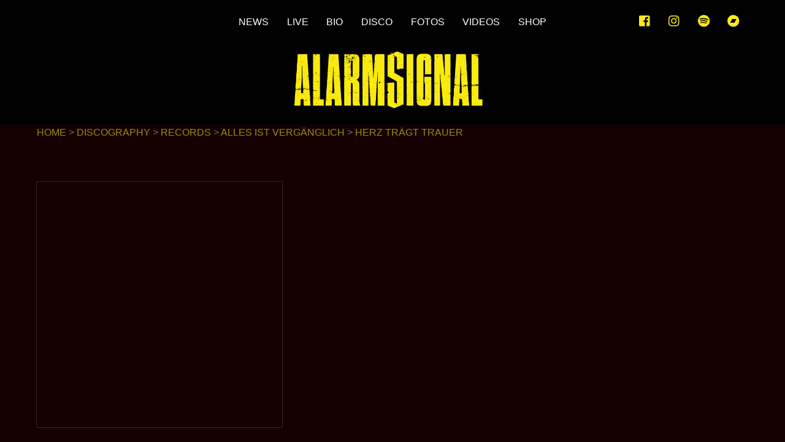

--- FILE ---
content_type: text/html; charset=UTF-8
request_url: https://www.alarmsignal-punkrock.de/disco/alles-ist-vergaenglich/track/herz-traegt-trauer/
body_size: 15602
content:
<!DOCTYPE html>
<html dir="ltr" lang="de">
<head>
        <meta charset="UTF-8">
        <meta name="viewport" content="width=device-width, initial-scale=1, minimum-scale=1">
        <style id="tb_inline_styles" data-no-optimize="1">.tb_animation_on{overflow-x:hidden}.themify_builder .wow{visibility:hidden;animation-fill-mode:both}[data-tf-animation]{will-change:transform,opacity,visibility}.themify_builder .tf_lax_done{transition-duration:.8s;transition-timing-function:cubic-bezier(.165,.84,.44,1)}[data-sticky-active].tb_sticky_scroll_active{z-index:1}[data-sticky-active].tb_sticky_scroll_active .hide-on-stick{display:none}@media(min-width:1025px){.hide-desktop{width:0!important;height:0!important;padding:0!important;visibility:hidden!important;margin:0!important;display:table-column!important;background:0!important;content-visibility:hidden;overflow:hidden!important}}@media(min-width:769px) and (max-width:1024px){.hide-tablet_landscape{width:0!important;height:0!important;padding:0!important;visibility:hidden!important;margin:0!important;display:table-column!important;background:0!important;content-visibility:hidden;overflow:hidden!important}}@media(min-width:601px) and (max-width:768px){.hide-tablet{width:0!important;height:0!important;padding:0!important;visibility:hidden!important;margin:0!important;display:table-column!important;background:0!important;content-visibility:hidden;overflow:hidden!important}}@media(max-width:600px){.hide-mobile{width:0!important;height:0!important;padding:0!important;visibility:hidden!important;margin:0!important;display:table-column!important;background:0!important;content-visibility:hidden;overflow:hidden!important}}@media(max-width:768px){div.module-gallery-grid{--galn:var(--galt)}}@media(max-width:600px){
                .themify_map.tf_map_loaded{width:100%!important}
                .ui.builder_button,.ui.nav li a{padding:.525em 1.15em}
                .fullheight>.row_inner:not(.tb_col_count_1){min-height:0}
                div.module-gallery-grid{--galn:var(--galm);gap:8px}
            }</style><noscript><style>.themify_builder .wow,.wow .tf_lazy{visibility:visible!important}</style></noscript>            <style id="tf_lazy_style" data-no-optimize="1">
                .tf_svg_lazy{
                    content-visibility:auto;
                    background-size:100% 25%!important;
                    background-repeat:no-repeat!important;
                    background-position:0 0, 0 33.4%,0 66.6%,0 100%!important;
                    transition:filter .3s linear!important;
                    filter:blur(25px)!important;                    transform:translateZ(0)
                }
                .tf_svg_lazy_loaded{
                    filter:blur(0)!important
                }
                [data-lazy]:is(.module,.module_row:not(.tb_first)),.module[data-lazy] .ui,.module_row[data-lazy]:not(.tb_first):is(>.row_inner,.module_column[data-lazy],.module_subrow[data-lazy]){
                    background-image:none!important
                }
            </style>
            <noscript>
                <style>
                    .tf_svg_lazy{
                        display:none!important
                    }
                </style>
            </noscript>
                    <style id="tf_lazy_common" data-no-optimize="1">
                        img{
                max-width:100%;
                height:auto
            }
                                    :where(.tf_in_flx,.tf_flx){display:inline-flex;flex-wrap:wrap;place-items:center}
            .tf_fa,:is(em,i) tf-lottie{display:inline-block;vertical-align:middle}:is(em,i) tf-lottie{width:1.5em;height:1.5em}.tf_fa{width:1em;height:1em;stroke-width:0;stroke:currentColor;overflow:visible;fill:currentColor;pointer-events:none;text-rendering:optimizeSpeed;buffered-rendering:static}#tf_svg symbol{overflow:visible}:where(.tf_lazy){position:relative;visibility:visible;display:block;opacity:.3}.wow .tf_lazy:not(.tf_swiper-slide){visibility:hidden;opacity:1}div.tf_audio_lazy audio{visibility:hidden;height:0;display:inline}.mejs-container{visibility:visible}.tf_iframe_lazy{transition:opacity .3s ease-in-out;min-height:10px}:where(.tf_flx),.tf_swiper-wrapper{display:flex}.tf_swiper-slide{flex-shrink:0;opacity:0;width:100%;height:100%}.tf_swiper-wrapper>br,.tf_lazy.tf_swiper-wrapper .tf_lazy:after,.tf_lazy.tf_swiper-wrapper .tf_lazy:before{display:none}.tf_lazy:after,.tf_lazy:before{content:'';display:inline-block;position:absolute;width:10px!important;height:10px!important;margin:0 3px;top:50%!important;inset-inline:auto 50%!important;border-radius:100%;background-color:currentColor;visibility:visible;animation:tf-hrz-loader infinite .75s cubic-bezier(.2,.68,.18,1.08)}.tf_lazy:after{width:6px!important;height:6px!important;inset-inline:50% auto!important;margin-top:3px;animation-delay:-.4s}@keyframes tf-hrz-loader{0%,100%{transform:scale(1);opacity:1}50%{transform:scale(.1);opacity:.6}}.tf_lazy_lightbox{position:fixed;background:rgba(11,11,11,.8);color:#ccc;top:0;left:0;display:flex;align-items:center;justify-content:center;z-index:999}.tf_lazy_lightbox .tf_lazy:after,.tf_lazy_lightbox .tf_lazy:before{background:#fff}.tf_vd_lazy,tf-lottie{display:flex;flex-wrap:wrap}tf-lottie{aspect-ratio:1.777}.tf_w.tf_vd_lazy video{width:100%;height:auto;position:static;object-fit:cover}
        </style>
        <title>Alles ist vergänglich | Alarmsignal 2012 - Album - CD, Vinyl, Digital | ALARMSIGNAL | Punkrock</title>

		<!-- All in One SEO 4.9.3 - aioseo.com -->
	<meta name="description" content="Nun sitz ich hier und überleg, wie bring ich Trauer zu Papier, dabei reichten schon drei Worte: du fehlst mir. Durch alle Zeiten ohne Worte, über Wiesen fliegen, all die Jahre wie im Flug, sag mir, wo ist die Zeit geblieben. Der blaube Himmel über uns, ein leichter Windzug im Gesicht, zwischendurch mal Regenwolken, doch - ALARMSIGNAL | Punkrock" />
	<meta name="robots" content="max-image-preview:large" />
	<meta name="google-site-verification" content="8BqNRamQlAkNllOA8TYYjtXHgJPH0ww3yc4DPFH7f4M" />
	<meta name="keywords" content="alarmsignal,alles ist vergänglich,album,2012" />
	<link rel="canonical" href="https://www.alarmsignal-punkrock.de/disco/alles-ist-vergaenglich/track/herz-traegt-trauer/" />
	<meta name="generator" content="All in One SEO (AIOSEO) 4.9.3" />
		<!-- All in One SEO -->

<style id='wp-img-auto-sizes-contain-inline-css'>
img:is([sizes=auto i],[sizes^="auto," i]){contain-intrinsic-size:3000px 1500px}
/*# sourceURL=wp-img-auto-sizes-contain-inline-css */
</style>
<link rel="preload" href="https://www.alarmsignal-punkrock.de/wp-content/plugins/all-in-one-seo-pack/dist/Lite/assets/css/table-of-contents/global.e90f6d47.css?ver=4.9.3" as="style"><link rel='stylesheet' id='aioseo/css/src/vue/standalone/blocks/table-of-contents/global.scss-css' href='https://www.alarmsignal-punkrock.de/wp-content/plugins/all-in-one-seo-pack/dist/Lite/assets/css/table-of-contents/global.e90f6d47.css?ver=4.9.3' media='all' />
<style id='global-styles-inline-css'>
:root{--wp--preset--aspect-ratio--square: 1;--wp--preset--aspect-ratio--4-3: 4/3;--wp--preset--aspect-ratio--3-4: 3/4;--wp--preset--aspect-ratio--3-2: 3/2;--wp--preset--aspect-ratio--2-3: 2/3;--wp--preset--aspect-ratio--16-9: 16/9;--wp--preset--aspect-ratio--9-16: 9/16;--wp--preset--color--black: #000000;--wp--preset--color--cyan-bluish-gray: #abb8c3;--wp--preset--color--white: #ffffff;--wp--preset--color--pale-pink: #f78da7;--wp--preset--color--vivid-red: #cf2e2e;--wp--preset--color--luminous-vivid-orange: #ff6900;--wp--preset--color--luminous-vivid-amber: #fcb900;--wp--preset--color--light-green-cyan: #7bdcb5;--wp--preset--color--vivid-green-cyan: #00d084;--wp--preset--color--pale-cyan-blue: #8ed1fc;--wp--preset--color--vivid-cyan-blue: #0693e3;--wp--preset--color--vivid-purple: #9b51e0;--wp--preset--gradient--vivid-cyan-blue-to-vivid-purple: linear-gradient(135deg,rgb(6,147,227) 0%,rgb(155,81,224) 100%);--wp--preset--gradient--light-green-cyan-to-vivid-green-cyan: linear-gradient(135deg,rgb(122,220,180) 0%,rgb(0,208,130) 100%);--wp--preset--gradient--luminous-vivid-amber-to-luminous-vivid-orange: linear-gradient(135deg,rgb(252,185,0) 0%,rgb(255,105,0) 100%);--wp--preset--gradient--luminous-vivid-orange-to-vivid-red: linear-gradient(135deg,rgb(255,105,0) 0%,rgb(207,46,46) 100%);--wp--preset--gradient--very-light-gray-to-cyan-bluish-gray: linear-gradient(135deg,rgb(238,238,238) 0%,rgb(169,184,195) 100%);--wp--preset--gradient--cool-to-warm-spectrum: linear-gradient(135deg,rgb(74,234,220) 0%,rgb(151,120,209) 20%,rgb(207,42,186) 40%,rgb(238,44,130) 60%,rgb(251,105,98) 80%,rgb(254,248,76) 100%);--wp--preset--gradient--blush-light-purple: linear-gradient(135deg,rgb(255,206,236) 0%,rgb(152,150,240) 100%);--wp--preset--gradient--blush-bordeaux: linear-gradient(135deg,rgb(254,205,165) 0%,rgb(254,45,45) 50%,rgb(107,0,62) 100%);--wp--preset--gradient--luminous-dusk: linear-gradient(135deg,rgb(255,203,112) 0%,rgb(199,81,192) 50%,rgb(65,88,208) 100%);--wp--preset--gradient--pale-ocean: linear-gradient(135deg,rgb(255,245,203) 0%,rgb(182,227,212) 50%,rgb(51,167,181) 100%);--wp--preset--gradient--electric-grass: linear-gradient(135deg,rgb(202,248,128) 0%,rgb(113,206,126) 100%);--wp--preset--gradient--midnight: linear-gradient(135deg,rgb(2,3,129) 0%,rgb(40,116,252) 100%);--wp--preset--font-size--small: 13px;--wp--preset--font-size--medium: clamp(14px, 0.875rem + ((1vw - 3.2px) * 0.469), 20px);--wp--preset--font-size--large: clamp(22.041px, 1.378rem + ((1vw - 3.2px) * 1.091), 36px);--wp--preset--font-size--x-large: clamp(25.014px, 1.563rem + ((1vw - 3.2px) * 1.327), 42px);--wp--preset--font-family--system-font: -apple-system,BlinkMacSystemFont,"Segoe UI",Roboto,Oxygen-Sans,Ubuntu,Cantarell,"Helvetica Neue",sans-serif;--wp--preset--spacing--20: 0.44rem;--wp--preset--spacing--30: 0.67rem;--wp--preset--spacing--40: 1rem;--wp--preset--spacing--50: 1.5rem;--wp--preset--spacing--60: 2.25rem;--wp--preset--spacing--70: 3.38rem;--wp--preset--spacing--80: 5.06rem;--wp--preset--shadow--natural: 6px 6px 9px rgba(0, 0, 0, 0.2);--wp--preset--shadow--deep: 12px 12px 50px rgba(0, 0, 0, 0.4);--wp--preset--shadow--sharp: 6px 6px 0px rgba(0, 0, 0, 0.2);--wp--preset--shadow--outlined: 6px 6px 0px -3px rgb(255, 255, 255), 6px 6px rgb(0, 0, 0);--wp--preset--shadow--crisp: 6px 6px 0px rgb(0, 0, 0);}:where(body) { margin: 0; }.wp-site-blocks > .alignleft { float: left; margin-right: 2em; }.wp-site-blocks > .alignright { float: right; margin-left: 2em; }.wp-site-blocks > .aligncenter { justify-content: center; margin-left: auto; margin-right: auto; }:where(.wp-site-blocks) > * { margin-block-start: 24px; margin-block-end: 0; }:where(.wp-site-blocks) > :first-child { margin-block-start: 0; }:where(.wp-site-blocks) > :last-child { margin-block-end: 0; }:root { --wp--style--block-gap: 24px; }:root :where(.is-layout-flow) > :first-child{margin-block-start: 0;}:root :where(.is-layout-flow) > :last-child{margin-block-end: 0;}:root :where(.is-layout-flow) > *{margin-block-start: 24px;margin-block-end: 0;}:root :where(.is-layout-constrained) > :first-child{margin-block-start: 0;}:root :where(.is-layout-constrained) > :last-child{margin-block-end: 0;}:root :where(.is-layout-constrained) > *{margin-block-start: 24px;margin-block-end: 0;}:root :where(.is-layout-flex){gap: 24px;}:root :where(.is-layout-grid){gap: 24px;}.is-layout-flow > .alignleft{float: left;margin-inline-start: 0;margin-inline-end: 2em;}.is-layout-flow > .alignright{float: right;margin-inline-start: 2em;margin-inline-end: 0;}.is-layout-flow > .aligncenter{margin-left: auto !important;margin-right: auto !important;}.is-layout-constrained > .alignleft{float: left;margin-inline-start: 0;margin-inline-end: 2em;}.is-layout-constrained > .alignright{float: right;margin-inline-start: 2em;margin-inline-end: 0;}.is-layout-constrained > .aligncenter{margin-left: auto !important;margin-right: auto !important;}.is-layout-constrained > :where(:not(.alignleft):not(.alignright):not(.alignfull)){margin-left: auto !important;margin-right: auto !important;}body .is-layout-flex{display: flex;}.is-layout-flex{flex-wrap: wrap;align-items: center;}.is-layout-flex > :is(*, div){margin: 0;}body .is-layout-grid{display: grid;}.is-layout-grid > :is(*, div){margin: 0;}body{font-family: var(--wp--preset--font-family--system-font);font-size: var(--wp--preset--font-size--medium);line-height: 1.6;padding-top: 0px;padding-right: 0px;padding-bottom: 0px;padding-left: 0px;}a:where(:not(.wp-element-button)){text-decoration: underline;}:root :where(.wp-element-button, .wp-block-button__link){background-color: #32373c;border-width: 0;color: #fff;font-family: inherit;font-size: inherit;font-style: inherit;font-weight: inherit;letter-spacing: inherit;line-height: inherit;padding-top: calc(0.667em + 2px);padding-right: calc(1.333em + 2px);padding-bottom: calc(0.667em + 2px);padding-left: calc(1.333em + 2px);text-decoration: none;text-transform: inherit;}.has-black-color{color: var(--wp--preset--color--black) !important;}.has-cyan-bluish-gray-color{color: var(--wp--preset--color--cyan-bluish-gray) !important;}.has-white-color{color: var(--wp--preset--color--white) !important;}.has-pale-pink-color{color: var(--wp--preset--color--pale-pink) !important;}.has-vivid-red-color{color: var(--wp--preset--color--vivid-red) !important;}.has-luminous-vivid-orange-color{color: var(--wp--preset--color--luminous-vivid-orange) !important;}.has-luminous-vivid-amber-color{color: var(--wp--preset--color--luminous-vivid-amber) !important;}.has-light-green-cyan-color{color: var(--wp--preset--color--light-green-cyan) !important;}.has-vivid-green-cyan-color{color: var(--wp--preset--color--vivid-green-cyan) !important;}.has-pale-cyan-blue-color{color: var(--wp--preset--color--pale-cyan-blue) !important;}.has-vivid-cyan-blue-color{color: var(--wp--preset--color--vivid-cyan-blue) !important;}.has-vivid-purple-color{color: var(--wp--preset--color--vivid-purple) !important;}.has-black-background-color{background-color: var(--wp--preset--color--black) !important;}.has-cyan-bluish-gray-background-color{background-color: var(--wp--preset--color--cyan-bluish-gray) !important;}.has-white-background-color{background-color: var(--wp--preset--color--white) !important;}.has-pale-pink-background-color{background-color: var(--wp--preset--color--pale-pink) !important;}.has-vivid-red-background-color{background-color: var(--wp--preset--color--vivid-red) !important;}.has-luminous-vivid-orange-background-color{background-color: var(--wp--preset--color--luminous-vivid-orange) !important;}.has-luminous-vivid-amber-background-color{background-color: var(--wp--preset--color--luminous-vivid-amber) !important;}.has-light-green-cyan-background-color{background-color: var(--wp--preset--color--light-green-cyan) !important;}.has-vivid-green-cyan-background-color{background-color: var(--wp--preset--color--vivid-green-cyan) !important;}.has-pale-cyan-blue-background-color{background-color: var(--wp--preset--color--pale-cyan-blue) !important;}.has-vivid-cyan-blue-background-color{background-color: var(--wp--preset--color--vivid-cyan-blue) !important;}.has-vivid-purple-background-color{background-color: var(--wp--preset--color--vivid-purple) !important;}.has-black-border-color{border-color: var(--wp--preset--color--black) !important;}.has-cyan-bluish-gray-border-color{border-color: var(--wp--preset--color--cyan-bluish-gray) !important;}.has-white-border-color{border-color: var(--wp--preset--color--white) !important;}.has-pale-pink-border-color{border-color: var(--wp--preset--color--pale-pink) !important;}.has-vivid-red-border-color{border-color: var(--wp--preset--color--vivid-red) !important;}.has-luminous-vivid-orange-border-color{border-color: var(--wp--preset--color--luminous-vivid-orange) !important;}.has-luminous-vivid-amber-border-color{border-color: var(--wp--preset--color--luminous-vivid-amber) !important;}.has-light-green-cyan-border-color{border-color: var(--wp--preset--color--light-green-cyan) !important;}.has-vivid-green-cyan-border-color{border-color: var(--wp--preset--color--vivid-green-cyan) !important;}.has-pale-cyan-blue-border-color{border-color: var(--wp--preset--color--pale-cyan-blue) !important;}.has-vivid-cyan-blue-border-color{border-color: var(--wp--preset--color--vivid-cyan-blue) !important;}.has-vivid-purple-border-color{border-color: var(--wp--preset--color--vivid-purple) !important;}.has-vivid-cyan-blue-to-vivid-purple-gradient-background{background: var(--wp--preset--gradient--vivid-cyan-blue-to-vivid-purple) !important;}.has-light-green-cyan-to-vivid-green-cyan-gradient-background{background: var(--wp--preset--gradient--light-green-cyan-to-vivid-green-cyan) !important;}.has-luminous-vivid-amber-to-luminous-vivid-orange-gradient-background{background: var(--wp--preset--gradient--luminous-vivid-amber-to-luminous-vivid-orange) !important;}.has-luminous-vivid-orange-to-vivid-red-gradient-background{background: var(--wp--preset--gradient--luminous-vivid-orange-to-vivid-red) !important;}.has-very-light-gray-to-cyan-bluish-gray-gradient-background{background: var(--wp--preset--gradient--very-light-gray-to-cyan-bluish-gray) !important;}.has-cool-to-warm-spectrum-gradient-background{background: var(--wp--preset--gradient--cool-to-warm-spectrum) !important;}.has-blush-light-purple-gradient-background{background: var(--wp--preset--gradient--blush-light-purple) !important;}.has-blush-bordeaux-gradient-background{background: var(--wp--preset--gradient--blush-bordeaux) !important;}.has-luminous-dusk-gradient-background{background: var(--wp--preset--gradient--luminous-dusk) !important;}.has-pale-ocean-gradient-background{background: var(--wp--preset--gradient--pale-ocean) !important;}.has-electric-grass-gradient-background{background: var(--wp--preset--gradient--electric-grass) !important;}.has-midnight-gradient-background{background: var(--wp--preset--gradient--midnight) !important;}.has-small-font-size{font-size: var(--wp--preset--font-size--small) !important;}.has-medium-font-size{font-size: var(--wp--preset--font-size--medium) !important;}.has-large-font-size{font-size: var(--wp--preset--font-size--large) !important;}.has-x-large-font-size{font-size: var(--wp--preset--font-size--x-large) !important;}.has-system-font-font-family{font-family: var(--wp--preset--font-family--system-font) !important;}
:root :where(.wp-block-pullquote){font-size: clamp(0.984em, 0.984rem + ((1vw - 0.2em) * 0.645), 1.5em);line-height: 1.6;}
/*# sourceURL=global-styles-inline-css */
</style>
<link rel="preload" href="https://www.alarmsignal-punkrock.de/wp-content/plugins/widget-options/assets/css/widget-options.css?ver=4.1.3" as="style"><link rel='stylesheet' id='widgetopts-styles-css' href='https://www.alarmsignal-punkrock.de/wp-content/plugins/widget-options/assets/css/widget-options.css?ver=4.1.3' media='all' />
<link rel="preload" href="https://www.alarmsignal-punkrock.de/wp-content/cache/borlabs-cookie/1/borlabs-cookie-1-de.css?ver=3.3.23-30" as="style"><link rel='stylesheet' id='borlabs-cookie-custom-css' href='https://www.alarmsignal-punkrock.de/wp-content/cache/borlabs-cookie/1/borlabs-cookie-1-de.css?ver=3.3.23-30' media='all' />
<link rel="preload" href="https://www.alarmsignal-punkrock.de/wp-content/plugins/audiotheme/includes/css/audiotheme.min.css?ver=6.9" as="style"><link rel='stylesheet' id='audiotheme-css' href='https://www.alarmsignal-punkrock.de/wp-content/plugins/audiotheme/includes/css/audiotheme.min.css?ver=6.9' media='all' />
<script defer="defer" src="https://www.alarmsignal-punkrock.de/wp-includes/js/jquery/jquery.min.js" id="jquery-core-js"></script>
<script defer="defer" src="https://www.alarmsignal-punkrock.de/wp-includes/js/jquery/jquery-migrate.min.js" id="jquery-migrate-js"></script>
<script defer="defer" src="https://www.alarmsignal-punkrock.de/wp-includes/js/tinymce/tinymce.min.js" id="wp-tinymce-root-js"></script>
<script defer="defer" src="https://www.alarmsignal-punkrock.de/wp-includes/js/tinymce/plugins/compat3x/plugin.min.js" id="wp-tinymce-js"></script>
<script data-no-optimize="1" data-no-minify="1" data-cfasync="false" defer="defer" src="https://www.alarmsignal-punkrock.de/wp-content/cache/borlabs-cookie/1/borlabs-cookie-config-de.json.js" id="borlabs-cookie-config-js"></script>
<!-- Custom Facebook Feed JS vars -->
<script type="text/javascript">
var cffsiteurl = "https://www.alarmsignal-punkrock.de/wp-content/plugins";
var cffajaxurl = "https://www.alarmsignal-punkrock.de/wp-admin/admin-ajax.php";


var cfflinkhashtags = "true";
</script>
        <script type="text/javascript">
            (function () {
                window.lsow_fs = {can_use_premium_code: false};
            })();
        </script>
        
	<style>
	@keyframes themifyAnimatedBG{
		0%{background-color:#33baab}100%{background-color:#e33b9e}50%{background-color:#4961d7}33.3%{background-color:#2ea85c}25%{background-color:#2bb8ed}20%{background-color:#dd5135}
	}
	.module_row.animated-bg{
		animation:themifyAnimatedBG 30000ms infinite alternate
	}
	</style>
	
<!-- Schema & Structured Data For WP v1.54.1 - -->
<script type="application/ld+json" class="saswp-schema-markup-output">
[{"@context":"https:\/\/schema.org\/","@type":"MusicComposition","@id":"https:\/\/www.alarmsignal-punkrock.de\/disco\/alles-ist-vergaenglich\/track\/herz-traegt-trauer\/#MusicComposition","inLanguage":"de","datePublished":"2018-09-23T17:16:00+02:00","name":"ALARMSIGNAL","url":"https:\/\/www.alarmsignal-punkrock.de\/disco\/alles-ist-vergaenglich\/track\/herz-traegt-trauer\/","lyrics":{"@type":"CreativeWork","text":"Nun sitz ich hier und \u00fcberleg, wie bring ich Trauer zu Papier, dabei reichten schon drei Worte: du fehlst mir. Durch alle Zeiten ohne Worte, \u00fcber Wiesen fliegen, all die Jahre wie im Flug, sag mir, wo ist die Zeit geblieben. Der blaube Himmel \u00fcber uns, ein leichter Windzug im Gesicht, zwischendurch mal Regenwolken, doch"},"publisher":{"@type":"Organization","name":"ALARMSIGNAL"},"image":{"@type":"ImageObject","@id":"https:\/\/www.alarmsignal-punkrock.de\/disco\/alles-ist-vergaenglich\/track\/herz-traegt-trauer\/#primaryimage","url":"https:\/\/www.alarmsignal-punkrock.de\/wp-content\/uploads\/2021\/09\/Alarmsignal_2021_PhotoByTomZelger.jpg","width":"1160","height":"663"}},

{"@context":"https:\/\/schema.org\/","@type":"WebPage","@id":"https:\/\/www.alarmsignal-punkrock.de\/disco\/alles-ist-vergaenglich\/track\/herz-traegt-trauer\/#webpage","name":"Herz tr\u00e4gt Trauer","url":"https:\/\/www.alarmsignal-punkrock.de\/disco\/alles-ist-vergaenglich\/track\/herz-traegt-trauer\/","lastReviewed":"2018-10-03T12:41:12+02:00","dateCreated":"2018-09-23T17:16:00+02:00","inLanguage":"de","description":"Nun sitz ich hier und \u00fcberleg, wie bring ich Trauer zu Papier, dabei reichten schon drei Worte: du fehlst mir. Durch alle Zeiten ohne Worte, \u00fcber Wiesen fliegen, all die Jahre wie im Flug, sag mir, wo ist die Zeit geblieben. Der blaube Himmel \u00fcber uns, ein leichter Windzug im Gesicht, zwischendurch mal Regenwolken, doch","keywords":"","mainEntity":{"@type":"Article","mainEntityOfPage":"https:\/\/www.alarmsignal-punkrock.de\/disco\/alles-ist-vergaenglich\/track\/herz-traegt-trauer\/","headline":"Herz tr\u00e4gt Trauer","description":"Nun sitz ich hier und \u00fcberleg, wie bring ich Trauer zu Papier, dabei reichten schon drei Worte: du fehlst mir. Durch alle Zeiten ohne Worte, \u00fcber Wiesen fliegen, all die Jahre wie im Flug, sag mir, wo ist die Zeit geblieben. Der blaube Himmel \u00fcber uns, ein leichter Windzug im Gesicht, zwischendurch mal Regenwolken, doch","keywords":"","datePublished":"2018-09-23T17:16:00+02:00","dateModified":"2018-10-03T12:41:12+02:00","author":{"@type":"Person","name":"ALARMSIGNAL","url":"https:\/\/www.alarmsignal-punkrock.de","sameAs":[],"image":{"@type":"ImageObject","url":"https:\/\/secure.gravatar.com\/avatar\/6b1e36d2d723f090c36339b89f9aed30486e10929874d3607b57e978763e173b?s=96&d=mm&r=g","height":96,"width":96}},"publisher":{"@type":"Organization","name":"ALARMSIGNAL","url":"https:\/\/www.alarmsignal-punkrock.de","logo":{"@type":"ImageObject","url":"https:\/\/www.alarmsignal-punkrock.de\/wp-content\/uploads\/2021\/09\/ALARMSINGAL.png","width":800,"height":228}},"image":{"@type":"ImageObject","@id":"https:\/\/www.alarmsignal-punkrock.de\/disco\/alles-ist-vergaenglich\/track\/herz-traegt-trauer\/#primaryimage","url":"https:\/\/www.alarmsignal-punkrock.de\/wp-content\/uploads\/2021\/09\/Alarmsignal_2021_PhotoByTomZelger.jpg","width":"1160","height":"663"}},"reviewedBy":{"@type":"Organization","name":"ALARMSIGNAL","url":"https:\/\/www.alarmsignal-punkrock.de","logo":{"@type":"ImageObject","url":"https:\/\/www.alarmsignal-punkrock.de\/wp-content\/uploads\/2021\/09\/ALARMSINGAL.png","width":800,"height":228}},"publisher":{"@type":"Organization","name":"ALARMSIGNAL","url":"https:\/\/www.alarmsignal-punkrock.de","logo":{"@type":"ImageObject","url":"https:\/\/www.alarmsignal-punkrock.de\/wp-content\/uploads\/2021\/09\/ALARMSINGAL.png","width":800,"height":228}}},

{"@context":"https:\/\/schema.org\/","@graph":[{"@context":"https:\/\/schema.org\/","@type":"SiteNavigationElement","@id":"https:\/\/www.alarmsignal-punkrock.de\/#news","name":"NEWS","url":"https:\/\/www.alarmsignal-punkrock.de\/news\/"},{"@context":"https:\/\/schema.org\/","@type":"SiteNavigationElement","@id":"https:\/\/www.alarmsignal-punkrock.de\/#live","name":"LIVE","url":"https:\/\/www.alarmsignal-punkrock.de\/live-alarmsignal-konzerte\/"},{"@context":"https:\/\/schema.org\/","@type":"SiteNavigationElement","@id":"https:\/\/www.alarmsignal-punkrock.de\/#bio","name":"BIO","url":"https:\/\/www.alarmsignal-punkrock.de\/bio\/"},{"@context":"https:\/\/schema.org\/","@type":"SiteNavigationElement","@id":"https:\/\/www.alarmsignal-punkrock.de\/#disco","name":"Disco","url":"https:\/\/www.alarmsignal-punkrock.de\/discography\/"},{"@context":"https:\/\/schema.org\/","@type":"SiteNavigationElement","@id":"https:\/\/www.alarmsignal-punkrock.de\/#alben","name":"Alben","url":"https:\/\/www.alarmsignal-punkrock.de\/disco\/type\/alben\/"},{"@context":"https:\/\/schema.org\/","@type":"SiteNavigationElement","@id":"https:\/\/www.alarmsignal-punkrock.de\/#singles-eps","name":"Singles \/ EPs","url":"https:\/\/www.alarmsignal-punkrock.de\/disco\/type\/singles-eps\/"},{"@context":"https:\/\/schema.org\/","@type":"SiteNavigationElement","@id":"https:\/\/www.alarmsignal-punkrock.de\/#split","name":"Split","url":"https:\/\/www.alarmsignal-punkrock.de\/disco\/type\/split\/"},{"@context":"https:\/\/schema.org\/","@type":"SiteNavigationElement","@id":"https:\/\/www.alarmsignal-punkrock.de\/#demo","name":"Demo","url":"https:\/\/www.alarmsignal-punkrock.de\/disco\/type\/demo\/"},{"@context":"https:\/\/schema.org\/","@type":"SiteNavigationElement","@id":"https:\/\/www.alarmsignal-punkrock.de\/#sampler","name":"Sampler","url":"https:\/\/www.alarmsignal-punkrock.de\/disco\/type\/va\/"},{"@context":"https:\/\/schema.org\/","@type":"SiteNavigationElement","@id":"https:\/\/www.alarmsignal-punkrock.de\/#fotos","name":"FOTOS","url":"https:\/\/www.alarmsignal-punkrock.de\/fotos\/"},{"@context":"https:\/\/schema.org\/","@type":"SiteNavigationElement","@id":"https:\/\/www.alarmsignal-punkrock.de\/#videos","name":"Videos","url":"https:\/\/www.alarmsignal-punkrock.de\/videos\/"},{"@context":"https:\/\/schema.org\/","@type":"SiteNavigationElement","@id":"https:\/\/www.alarmsignal-punkrock.de\/#shop","name":"SHOP","url":"https:\/\/alarmsignal-shop.de\/"}]},

{"@context":"https:\/\/schema.org\/","@type":"WebSite","@id":"https:\/\/www.alarmsignal-punkrock.de#website","headline":"ALARMSIGNAL","name":"ALARMSIGNAL","description":"Punkrock","url":"https:\/\/www.alarmsignal-punkrock.de"},

{"@context":"https:\/\/schema.org\/","@type":"BreadcrumbList","@id":"https:\/\/www.alarmsignal-punkrock.de\/disco\/alles-ist-vergaenglich\/track\/herz-traegt-trauer\/#breadcrumb","itemListElement":[{"@type":"ListItem","position":1,"item":{"@id":"https:\/\/www.alarmsignal-punkrock.de","name":"ALARMSIGNAL"}},{"@type":"ListItem","position":2,"item":{"@id":"https:\/\/www.alarmsignal-punkrock.de\/audiotheme_track\/","name":"Tracks"}},{"@type":"ListItem","position":3,"item":{"@id":"https:\/\/www.alarmsignal-punkrock.de\/disco\/alles-ist-vergaenglich\/track\/herz-traegt-trauer\/","name":"Herz tr\u00e4gt Trauer"}}]},

{"@context":"https:\/\/schema.org\/","@type":"PerformingGroup","@id":"https:\/\/www.alarmsignal-punkrock.de#Organization","name":"ALARMSIGNAL","url":"https:\/\/www.alarmsignal-punkrock.de","sameAs":["https:\/\/www.facebook.com\/alarmsignal\/","https:\/\/www.instagram.com\/alarmsignal_official\/"],"legalName":"ALARMSIGNAL GbR","logo":{"@type":"ImageObject","url":"https:\/\/www.alarmsignal-punkrock.de\/wp-content\/uploads\/2021\/09\/ALARMSINGAL.png","width":"800","height":"228"}}]
</script>

<link rel="apple-touch-icon" sizes="180x180" href="https://www.alarmsignal-punkrock.de/wp-content/themes/alarmsignal-aesthetik/favicon/apple-touch-icon.png">
<link rel="icon" type="image/png" sizes="32x32" href="https://www.alarmsignal-punkrock.de/wp-content/themes/alarmsignal-aesthetik/favicon/favicon-32x32.png">
<link rel="icon" type="image/png" sizes="16x16" href="https://www.alarmsignal-punkrock.de/wp-content/themes/alarmsignal-aesthetik/favicon/favicon-16x16.png">
<link rel="manifest" href="https://www.alarmsignal-punkrock.de/wp-content/themes/alarmsignal-aesthetik/favicon/site.webmanifest">
<link rel="mask-icon" href="https://www.alarmsignal-punkrock.de/wp-content/themes/alarmsignal-aesthetik/favicon/safari-pinned-tab.svg" color="#e21340">
<link rel="shortcut icon" href="https://www.alarmsignal-punkrock.de/wp-content/themes/alarmsignal-aesthetik/favicon/favicon.ico">
<meta name="msapplication-TileColor" content="#000000">
<meta name="msapplication-config" content="https://www.alarmsignal-punkrock.de/wp-content/themes/alarmsignal-aesthetik/favicon/browserconfig.xml">
<meta name="theme-color" content="#000000"><link rel="icon" href="https://www.alarmsignal-punkrock.de/wp-content/uploads/2024/09/cropped-Alamrsignal-insomnia-32x32.jpg" sizes="32x32" />
<link rel="icon" href="https://www.alarmsignal-punkrock.de/wp-content/uploads/2024/09/cropped-Alamrsignal-insomnia-192x192.jpg" sizes="192x192" />
<link rel="apple-touch-icon" href="https://www.alarmsignal-punkrock.de/wp-content/uploads/2024/09/cropped-Alamrsignal-insomnia-180x180.jpg" />
<meta name="msapplication-TileImage" content="https://www.alarmsignal-punkrock.de/wp-content/uploads/2024/09/cropped-Alamrsignal-insomnia-270x270.jpg" />
<link rel="prefetch" href="https://www.alarmsignal-punkrock.de/wp-content/themes/themify-ultra/js/themify-script.js?ver=8.0.8" as="script" fetchpriority="low"><link rel="prefetch" href="https://www.alarmsignal-punkrock.de/wp-content/themes/themify-ultra/themify/js/modules/themify-sidemenu.js?ver=8.2.0" as="script" fetchpriority="low"><link rel="preload" href="https://www.alarmsignal-punkrock.de/wp-content/uploads/2024/09/Alarmsignal_logo.webp" as="image"><link rel="preload" href="https://www.alarmsignal-punkrock.de/wp-content/themes/themify-ultra/themify/themify-builder/js/themify-builder-script.js?ver=8.2.0" as="script" fetchpriority="low"><link rel="preload" href="https://www.alarmsignal-punkrock.de/wp-content/themes/themify-ultra/themify/css/base.min.css?ver=8.2.0" as="style">
<link id="tf_base-css" rel="stylesheet" href="https://www.alarmsignal-punkrock.de/wp-content/themes/themify-ultra/themify/css/base.min.css?ver=8.2.0">
<link rel="preload" href="https://www.alarmsignal-punkrock.de/wp-content/themes/themify-ultra/themify/css/themify-common.css?ver=8.2.0" as="style">
<link id="themify_common-css" rel="stylesheet" href="https://www.alarmsignal-punkrock.de/wp-content/themes/themify-ultra/themify/css/themify-common.css?ver=8.2.0">
<link rel="preload" href="https://www.alarmsignal-punkrock.de/wp-content/themes/themify-ultra/themify/themify-builder/css/themify-builder-style.css?ver=8.2.0" as="style">
<link id="builder-styles-css-css" rel="stylesheet" href="https://www.alarmsignal-punkrock.de/wp-content/themes/themify-ultra/themify/themify-builder/css/themify-builder-style.css?ver=8.2.0">
<link rel="preload" href="https://www.alarmsignal-punkrock.de/wp-includes/css/dist/block-library/style.min.css?ver=6.9" as="style">
<link id="wp-block-library-css" rel="stylesheet" href="https://www.alarmsignal-punkrock.de/wp-includes/css/dist/block-library/style.min.css?ver=6.9">
<link rel="preload" href="https://www.alarmsignal-punkrock.de/wp-content/themes/themify-ultra/styles/modules/footers/right.css?ver=8.0.8" as="style">
<link id="tf_theme_footers_right-css" rel="stylesheet" href="https://www.alarmsignal-punkrock.de/wp-content/themes/themify-ultra/styles/modules/footers/right.css?ver=8.0.8">
<link rel="preload" href="https://www.alarmsignal-punkrock.de/wp-content/themes/themify-ultra/styles/modules/rounded-images.css?ver=8.0.8" as="style">
<link id="tf_theme_rounded-images-css" rel="stylesheet" href="https://www.alarmsignal-punkrock.de/wp-content/themes/themify-ultra/styles/modules/rounded-images.css?ver=8.0.8">
<link rel="preload" href="https://www.alarmsignal-punkrock.de/wp-content/themes/themify-ultra/styles/modules/rounded-inputs.css?ver=8.0.8" as="style">
<link id="tf_theme_rounded-inputs-css" rel="stylesheet" href="https://www.alarmsignal-punkrock.de/wp-content/themes/themify-ultra/styles/modules/rounded-inputs.css?ver=8.0.8">
<link rel="preload" href="https://www.alarmsignal-punkrock.de/wp-content/themes/themify-ultra/styles/modules/site-logo.css?ver=8.0.8" as="style">
<link id="tf_theme_site-logo-css" rel="stylesheet" href="https://www.alarmsignal-punkrock.de/wp-content/themes/themify-ultra/styles/modules/site-logo.css?ver=8.0.8">
<link rel="preload" href="https://www.alarmsignal-punkrock.de/wp-content/themes/themify-ultra/styles/modules/site-description.css?ver=8.0.8" as="style">
<link id="tf_theme_site-description-css" rel="stylesheet" href="https://www.alarmsignal-punkrock.de/wp-content/themes/themify-ultra/styles/modules/site-description.css?ver=8.0.8">
<link rel="preload" href="https://www.alarmsignal-punkrock.de/wp-content/themes/themify-ultra/themify/css/modules/social-links.css?ver=8.2.0" as="style">
<link id="tf_theme_social_links-css" rel="stylesheet" href="https://www.alarmsignal-punkrock.de/wp-content/themes/themify-ultra/themify/css/modules/social-links.css?ver=8.2.0">
<link rel="preload" href="https://www.alarmsignal-punkrock.de/wp-content/themes/themify-ultra/styles/modules/widgets/themify-social-links.css?ver=8.0.8" as="style">
<link id="tf_theme_widget_themify_social_links-css" rel="stylesheet" href="https://www.alarmsignal-punkrock.de/wp-content/themes/themify-ultra/styles/modules/widgets/themify-social-links.css?ver=8.0.8">
<link rel="preload" href="https://www.alarmsignal-punkrock.de/wp-content/themes/themify-ultra/styles/modules/back-top.css?ver=8.0.8" as="style">
<link id="tf_theme_back-top-css" rel="stylesheet" href="https://www.alarmsignal-punkrock.de/wp-content/themes/themify-ultra/styles/modules/back-top.css?ver=8.0.8">
<link rel="preload" href="https://www.alarmsignal-punkrock.de/wp-content/themes/themify-ultra/styles/modules/footer.css?ver=8.0.8" as="style">
<link id="tf_theme_footer-css" rel="stylesheet" href="https://www.alarmsignal-punkrock.de/wp-content/themes/themify-ultra/styles/modules/footer.css?ver=8.0.8">
<link rel="preload" href="https://www.alarmsignal-punkrock.de/wp-content/themes/themify-ultra/styles/modules/footer-nav.css?ver=8.0.8" as="style">
<link id="tf_theme_footer-nav-css" rel="stylesheet" href="https://www.alarmsignal-punkrock.de/wp-content/themes/themify-ultra/styles/modules/footer-nav.css?ver=8.0.8">
<link rel="preload" href="https://www.alarmsignal-punkrock.de/wp-content/themes/themify-ultra/style.css?ver=8.0.8" as="style">
<link id="theme-style-css" rel="stylesheet" href="https://www.alarmsignal-punkrock.de/wp-content/themes/themify-ultra/style.css?ver=8.0.8">
<link rel="preload" href="https://www.alarmsignal-punkrock.de/wp-content/themes/themify-ultra/styles/headers/header-block.css?ver=8.0.8" as="style">
<link id="ultra-header-css" rel="stylesheet" href="https://www.alarmsignal-punkrock.de/wp-content/themes/themify-ultra/styles/headers/header-block.css?ver=8.0.8">
<link rel="preload" href="https://www.alarmsignal-punkrock.de/wp-content/themes/themify-ultra/styles/colors/black.css?ver=8.0.8" as="style">
<link id="ultra-color-black-css" rel="stylesheet" href="https://www.alarmsignal-punkrock.de/wp-content/themes/themify-ultra/styles/colors/black.css?ver=8.0.8">
<link rel="preload" href="https://www.alarmsignal-punkrock.de/wp-content/themes/themify-ultra/styles/modules/dark-mode.css?ver=8.0.8" as="style">
<link id="tf_theme_dark-mode-css" rel="stylesheet" href="https://www.alarmsignal-punkrock.de/wp-content/themes/themify-ultra/styles/modules/dark-mode.css?ver=8.0.8">
<link rel="preload" href="https://www.alarmsignal-punkrock.de/wp-content/themes/alarmsignal-aesthetik/style.css?ver=8.0.81748067143" as="style">
<link id="theme-style-child-css" rel="stylesheet" href="https://www.alarmsignal-punkrock.de/wp-content/themes/alarmsignal-aesthetik/style.css?ver=8.0.81748067143">
<link rel="preload" href="https://www.alarmsignal-punkrock.de/wp-content/uploads/themify-customizer-8.2.0-8.0.8.css?ver=1766253475" as="style">
<link id="themify-customize-css" rel="stylesheet" href="https://www.alarmsignal-punkrock.de/wp-content/uploads/themify-customizer-8.2.0-8.0.8.css?ver=1766253475">
<link rel="preload" href="https://www.alarmsignal-punkrock.de/wp-content/themes/themify-ultra/mobile-menu.css?ver=8.0.8" media="screen and (max-width:900px)" as="style"><link id="tf-mobile-mobile-menu-css" rel="stylesheet" href="https://www.alarmsignal-punkrock.de/wp-content/themes/themify-ultra/mobile-menu.css?ver=8.0.8" media="screen and (max-width:900px)"><link rel="preload" href="https://www.alarmsignal-punkrock.de/wp-content/themes/themify-ultra/styles/headers/media/header-block.css?ver=8.0.8" media="screen and (max-width:900px)" as="style"><link id="tf-mobile-header-header-block-menu-css" rel="stylesheet" href="https://www.alarmsignal-punkrock.de/wp-content/themes/themify-ultra/styles/headers/media/header-block.css?ver=8.0.8" media="screen and (max-width:900px)"><link rel="preload" href="https://www.alarmsignal-punkrock.de/wp-content/themes/themify-ultra/styles/menus/overlay-zoomin.css?ver=8.0.8" media="screen and (max-width:900px)" as="style"><link id="tf-mobile-mobile-menu-overlay-zoomin-css" rel="stylesheet" href="https://www.alarmsignal-punkrock.de/wp-content/themes/themify-ultra/styles/menus/overlay-zoomin.css?ver=8.0.8" media="screen and (max-width:900px)"><style id="themify_concate-css"></style></head>
<body class="wp-singular audiotheme_track-template-default single single-audiotheme_track postid-425 wp-theme-themify-ultra wp-child-theme-alarmsignal-aesthetik layout-sidebar-content skin-default sidebar-none default_width no-home tb_animation_on ready-view header-block fixed-header-enabled footer-horizontal-right theme-color-black search-off menu-overlay-zoomin sidemenu-active no-rounded-image no-rounded-input tf_darkmode">
<a class="screen-reader-text skip-to-content" href="#content">Skip to content</a><svg id="tf_svg" style="display:none"><defs><symbol id="tf-fab-facebook-square" viewBox="0 0 32 32"><path d="M28 5v22q0 1.25-.88 2.13T25 30h-5.31V18.94h3.75l.56-4.25h-4.31v-2.7q0-.68.12-1.08t.63-.7 1.31-.27H24V6.19q-1.31-.2-3.25-.2-2.5 0-3.97 1.48t-1.47 4.1v3.12H11.5v4.25h3.81V30H3q-1.25 0-2.13-.88T0 27V5q0-1.25.87-2.13T3 2h22q1.25 0 2.12.87T28 5z"/></symbol><symbol id="tf-fab-instagram" viewBox="0 0 32 32"><path d="M14 8.81q3 0 5.1 2.1t2.09 5.1-2.1 5.08T14 23.2t-5.1-2.1T6.82 16t2.1-5.1T14 8.82zm0 11.88q1.94 0 3.31-1.38T18.7 16t-1.38-3.31T14 11.3t-3.31 1.38T9.3 16t1.38 3.31T14 20.7zM23.13 8.5q0 .69-.47 1.19t-1.16.5-1.19-.5-.5-1.19.5-1.16 1.19-.46 1.16.46.46 1.16zm4.8 1.75Q28 11.94 28 16t-.06 5.75q-.19 3.81-2.28 5.9t-5.9 2.23Q18.05 30 14 30t-5.75-.13q-3.81-.18-5.87-2.25-.82-.75-1.32-1.75t-.72-1.93-.21-2.2Q0 20.07 0 16t.13-5.81Q.3 6.44 2.38 4.37q2.06-2.12 5.87-2.31Q9.94 2 14 2t5.75.06q3.81.19 5.9 2.28t2.29 5.9zm-3 14q.2-.5.32-1.28t.19-1.88.06-1.78V12.7l-.06-1.78-.19-1.88-.31-1.28q-.75-1.94-2.69-2.69-.5-.18-1.28-.31t-1.88-.19-1.75-.06H10.7l-1.78.06-1.88.19-1.28.31q-1.94.75-2.69 2.7-.18.5-.31 1.27t-.19 1.88-.06 1.75v6l.03 1.53.1 1.6.18 1.34.25 1.12q.82 1.94 2.69 2.69.5.19 1.28.31t1.88.19 1.75.06h6.65l1.78-.06 1.88-.19 1.28-.31q1.94-.81 2.69-2.69z"/></symbol><symbol id="tf-fab-spotify" viewBox="0 0 32 32"><path d="M15.5.5q6.44 0 10.97 4.53T31 16t-4.53 10.97T15.5 31.5 4.53 26.97 0 16 4.53 5.03 15.5.5zm6.31 22.81q.38 0 .66-.28t.28-.65q0-.7-.63-1.07-6-3.56-14.8-1.62-.82.19-.82 1.06 0 .38.25.66t.69.28q.12 0 .75-.13 7.75-1.62 12.93 1.5.38.25.7.25zm1.69-4.12q.5 0 .84-.35t.35-.84q0-.81-.69-1.25-4.81-2.81-11.06-2.81-3.13 0-6.13.81-1 .31-1 1.31 0 .5.38.85t.87.34q.13 0 .75-.12 3.94-1 7.9-.47t6.98 2.28q.5.25.81.25zm1.94-4.75q.56 0 1-.4t.44-1.04q0-.94-.82-1.44-5.12-3-12.81-3-4.13 0-7.38 1-1.06.32-1.06 1.44 0 .63.4 1.06t1.04.44q.19 0 .81-.12 3.75-1.13 9-.63t8.56 2.44q.38.25.82.25z"/></symbol><symbol id="tf-fab-bandcamp" viewBox="0 0 32 32"><path d="M15.5.5q6.44 0 10.97 4.53T31 16t-4.53 10.97T15.5 31.5 4.53 26.97 0 16 4.53 5.03 15.5.5zm3 20.38 5.31-9.75H12.5l-5.31 9.74H18.5z"/></symbol></defs></svg><script> </script><div id="pagewrap" class="tf_box hfeed site">
					<div id="headerwrap"  class=' tf_box'>

			
										                                                    <div class="header-icons tf_hide">
                                <a id="menu-icon" class="tf_inline_b tf_text_dec" href="#mobile-menu" aria-label="Menu"><span class="menu-icon-inner tf_inline_b tf_vmiddle tf_overflow"></span><span class="screen-reader-text">Menu</span></a>
				                            </div>
                        
			<header id="header" class="tf_box pagewidth tf_clearfix"  >

	            
	            <div class="header-bar tf_box">
				    <div id="site-logo"><a href="https://www.alarmsignal-punkrock.de" title="ALARMSIGNAL" data-wpel-link="internal"><img  src="https://www.alarmsignal-punkrock.de/wp-content/uploads/2024/09/Alarmsignal_logo.webp" alt="ALARMSIGNAL" class="site-logo-image" width="320" data-tf-not-load="1" fetchpriority="high"></a></div><div id="site-description" class="site-description"><span>Punkrock</span></div>				</div>
				<!-- /.header-bar -->

									<div id="mobile-menu" class="sidemenu sidemenu-off tf_scrollbar">
												
						<div class="navbar-wrapper tf_clearfix">
                            																						<div class="social-widget tf_inline_b tf_vmiddle">
									<div id="themify-social-links-2" class="widget themify-social-links widget-1 widget-last"><ul class="social-links horizontal">
                        <li class="social-link-item facebook font-icon icon-medium">
                            <a href="https://www.facebook.com/alarmsignal/" aria-label="facebook" target="_blank" rel="noopener external noreferrer" data-wpel-link="external"><em><svg  aria-label="Facebook" class="tf_fa tf-fab-facebook-square" role="img"><use href="#tf-fab-facebook-square"></use></svg></em>  </a>
                        </li>
                        <!-- /themify-link-item -->
                        <li class="social-link-item instagram font-icon icon-medium">
                            <a href="https://www.instagram.com/alarmsignal_official/" aria-label="instagram" target="_blank" rel="noopener external noreferrer" data-wpel-link="external"><em><svg  aria-label="Instagram" class="tf_fa tf-fab-instagram" role="img"><use href="#tf-fab-instagram"></use></svg></em>  </a>
                        </li>
                        <!-- /themify-link-item -->
                        <li class="social-link-item spotify font-icon icon-medium">
                            <a href="https://open.spotify.com/artist/4nzhet9DcBOP8xN3kHXB4Z" aria-label="spotify" target="_blank" rel="noopener external noreferrer" data-wpel-link="external"><em><svg  aria-label="Spotify" class="tf_fa tf-fab-spotify" role="img"><use href="#tf-fab-spotify"></use></svg></em>  </a>
                        </li>
                        <!-- /themify-link-item -->
                        <li class="social-link-item bandcamp font-icon icon-medium">
                            <a href="https://alarmsignal.bandcamp.com/" aria-label="bandcamp" target="_blank" rel="noopener external noreferrer" data-wpel-link="external"><em><svg  aria-label="Bandcamp" class="tf_fa tf-fab-bandcamp" role="img"><use href="#tf-fab-bandcamp"></use></svg></em>  </a>
                        </li>
                        <!-- /themify-link-item --></ul></div>								    								</div>
								<!-- /.social-widget -->
							
							
							
							<nav id="main-nav-wrap"  >
								<ul id="main-nav" class="main-nav tf_clearfix tf_box"><li  id="menu-item-287" class="menu-item-page-285 menu-item menu-item-type-post_type menu-item-object-page first-item menu-item-287 menu-item-news"><a title="Aktuelle Neuigkeiten zur Punkrock-Band Alarmsignal" href="https://www.alarmsignal-punkrock.de/news/" data-wpel-link="internal">NEWS</a> </li>
<li  id="menu-item-18" class="menu-item-page-9 menu-item menu-item-type-post_type menu-item-object-page menu-item-18 menu-item-live"><a title="Konzerte der Punkrock-Band Alarmsignal" href="https://www.alarmsignal-punkrock.de/live-alarmsignal-konzerte/" data-wpel-link="internal">LIVE</a> </li>
<li  id="menu-item-15" class="menu-item-page-5 menu-item menu-item-type-post_type menu-item-object-page menu-item-15 menu-item-bio"><a title="Biografie der Punkrock-Band Alarmsignal" href="https://www.alarmsignal-punkrock.de/bio/" data-wpel-link="internal">BIO</a> </li>
<li  id="menu-item-633" class="menu-item-page-603 menu-item menu-item-type-post_type menu-item-object-page menu-item-has-children has-sub-menu menu-item-633 menu-item-disco" aria-haspopup="true"><a title="Diskografie der Punkrock-Band Alarmsignal" href="https://www.alarmsignal-punkrock.de/discography/" data-wpel-link="internal">Disco<span class="child-arrow"></span></a> <ul class="sub-menu"><li  id="menu-item-597" class="menu-item-audiotheme_record_type-5 menu-item menu-item-type-taxonomy menu-item-object-audiotheme_record_type first-child-item mega-link menu-item-597 menu-item-alben menu-audiotheme_record_type-5-parent-633" data-termid="5" data-tax="audiotheme_record_type"><a title="Alben der Punkrock-Band Alarmsignal" href="https://www.alarmsignal-punkrock.de/disco/type/alben/" data-wpel-link="internal">Alben</a> </li>
<li  id="menu-item-598" class="menu-item-audiotheme_record_type-4 menu-item menu-item-type-taxonomy menu-item-object-audiotheme_record_type mega-link menu-item-598 menu-item-singles-eps menu-audiotheme_record_type-4-parent-633" data-termid="4" data-tax="audiotheme_record_type"><a title="Singles/EPs der Punkrock-Band Alarmsignal" href="https://www.alarmsignal-punkrock.de/disco/type/singles-eps/" data-wpel-link="internal">Singles / EPs</a> </li>
<li  id="menu-item-599" class="menu-item-audiotheme_record_type-6 menu-item menu-item-type-taxonomy menu-item-object-audiotheme_record_type mega-link menu-item-599 menu-item-split menu-audiotheme_record_type-6-parent-633" data-termid="6" data-tax="audiotheme_record_type"><a title="Splits der Punkrock-Band Alarmsignal" href="https://www.alarmsignal-punkrock.de/disco/type/split/" data-wpel-link="internal">Split</a> </li>
<li  id="menu-item-600" class="menu-item-audiotheme_record_type-8 menu-item menu-item-type-taxonomy menu-item-object-audiotheme_record_type mega-link menu-item-600 menu-item-demo menu-audiotheme_record_type-8-parent-633" data-termid="8" data-tax="audiotheme_record_type"><a title="Demo der Punkrock-Band Alarmsignal" href="https://www.alarmsignal-punkrock.de/disco/type/demo/" data-wpel-link="internal">Demo</a> </li>
<li  id="menu-item-663" class="menu-item-audiotheme_record_type-7 menu-item menu-item-type-taxonomy menu-item-object-audiotheme_record_type last-child-item mega-link menu-item-663 menu-item-sampler menu-audiotheme_record_type-7-parent-633" data-termid="7" data-tax="audiotheme_record_type"><a title="Sampler-Beiträge der Punkrock-Band Alarmsignal" href="https://www.alarmsignal-punkrock.de/disco/type/va/" data-wpel-link="internal">Sampler</a> </li>
</ul></li>
<li  id="menu-item-339" class="menu-item-page-288 menu-item menu-item-type-post_type menu-item-object-page menu-item-339 menu-item-fotos"><a title="Fotos / Instagram-Beiträge der Punkrock-Band Alarmsignal" href="https://www.alarmsignal-punkrock.de/fotos/" data-wpel-link="internal">FOTOS</a> </li>
<li  id="menu-item-357" class="menu-item-audiotheme_archive-126 menu-item menu-item-type-post_type menu-item-object-audiotheme_archive menu-item-357 menu-item-videos"><a title="Videos der Punkrock-Band Alarmsignal" href="https://www.alarmsignal-punkrock.de/videos/" data-wpel-link="internal">Videos</a> </li>
<li  id="menu-item-20" class="menu-item-custom-20 menu-item menu-item-type-custom menu-item-object-custom last-item menu-item-20 menu-item-shop"><a title="Shop der Punkrock-Band Alarmsignal" target="_blank" rel="noopener external noreferrer" href="https://alarmsignal-shop.de/" data-wpel-link="external">SHOP</a> </li>
</ul>							</nav>
							<!-- /#main-nav-wrap -->
                                                    </div>

															
		<div class="header-widget tf_clear tf_clearfix">
			<div class="header-widget-inner tf_scrollbar tf_clearfix">
									<div class=" first tf_box tf_float">
						<div id="bcn_widget-3" class="widget widget_breadcrumb_navxt widget-1"><div class="breadcrumbs" vocab="https://schema.org/" typeof="BreadcrumbList"><span property="itemListElement" typeof="ListItem"><a property="item" typeof="WebPage" title="Gehe zu Home." href="https://www.alarmsignal-punkrock.de" class="home" data-wpel-link="internal"><span property="name">Home</span></a><meta property="position" content="1"></span> &gt; <span property="itemListElement" typeof="ListItem"><a property="item" typeof="WebPage" title="Gehe zu DISCOGRAPHY." href="https://www.alarmsignal-punkrock.de/discography/" class="audiotheme_track-root post post-audiotheme_track" data-wpel-link="internal"><span property="name">DISCOGRAPHY</span></a><meta property="position" content="2"></span> &gt; <span property="itemListElement" typeof="ListItem"><a property="item" typeof="WebPage" title="Gehe zu Records." href="https://www.alarmsignal-punkrock.de/disco/" class="archive post-audiotheme_record-archive" data-wpel-link="internal"><span property="name">Records</span></a><meta property="position" content="3"></span> &gt; <span property="itemListElement" typeof="ListItem"><a property="item" typeof="WebPage" title="Gehe zu Alles ist vergänglich." href="https://www.alarmsignal-punkrock.de/disco/alles-ist-vergaenglich/" class="post post-audiotheme_record" data-wpel-link="internal"><span property="name">Alles ist vergänglich</span></a><meta property="position" content="4"></span> &gt; <span property="itemListElement" typeof="ListItem"><a property="item" typeof="WebPage" title="Gehe zu Herz trägt Trauer." href="https://www.alarmsignal-punkrock.de/disco/alles-ist-vergaenglich/track/herz-traegt-trauer/" class="post post-audiotheme_track current-item" data-wpel-link="internal"><span property="name">Herz trägt Trauer</span></a><meta property="position" content="5"></span></div></div><div id="media_image-3" class="widget widget_media_image widget-2 widget-last"><a href="https://www.alarmsignal-punkrock.de/" data-wpel-link="internal"><img data-tf-not-load="1" width="600" height="208" src="https://www.alarmsignal-punkrock.de/wp-content/uploads/2024/09/Alarmsignal_logo.webp" class="image wp-image-1458 attachment-full size-full" alt="ALARMSINGAL" style="max-width: 100%; height: auto;" decoding="async" srcset="https://www.alarmsignal-punkrock.de/wp-content/uploads/2024/09/Alarmsignal_logo.webp 600w, https://www.alarmsignal-punkrock.de/wp-content/uploads/2024/09/Alarmsignal_logo-300x104.webp 300w" sizes="(max-width: 600px) 100vw, 600px" /></a></div>					</div>
							</div>
			<!-- /.header-widget-inner -->
		</div>
		<!-- /.header-widget -->

								<!-- /header-widgets -->
						
							<a id="menu-icon-close" aria-label="Close menu" class="tf_close tf_hide" href="#"><span class="screen-reader-text">Close Menu</span></a>

																	</div><!-- #mobile-menu -->
                     					<!-- /#mobile-menu -->
				
				
				
			</header>
			<!-- /#header -->
				        
		</div>
		<!-- /#headerwrap -->
	
	<div id="body" class="tf_box tf_clear tf_mw tf_clearfix">
		
	<!-- hook content: themify_layout_before --><div class="tb_layout_part_wrap tf_w">
<!--themify_builder_content-->
    <div  class="themify_builder_content themify_builder_content-1023 themify_builder not_editable_builder" data-postid="1023">
                        <div  data-lazy="1" class="module_row themify_builder_row tb_9d98477 tb_first tf_w">
                        <div class="row_inner col_align_top tb_col_count_1 tf_box tf_rel">
                        <div  data-lazy="1" class="module_column tb-column col-full tb_ksou478 first">
                    <!-- module widget -->
<div  class="module module-widget tb_onwh366  " data-lazy="1">
    <div class="widget widget_breadcrumb_navxt"><div class="breadcrumbs" vocab="https://schema.org/" typeof="BreadcrumbList"><span property="itemListElement" typeof="ListItem"><a property="item" typeof="WebPage" title="Gehe zu Home." href="https://www.alarmsignal-punkrock.de" class="home" data-wpel-link="internal"><span property="name">Home</span></a><meta property="position" content="1"></span> &gt; <span property="itemListElement" typeof="ListItem"><a property="item" typeof="WebPage" title="Gehe zu DISCOGRAPHY." href="https://www.alarmsignal-punkrock.de/discography/" class="audiotheme_track-root post post-audiotheme_track" data-wpel-link="internal"><span property="name">DISCOGRAPHY</span></a><meta property="position" content="2"></span> &gt; <span property="itemListElement" typeof="ListItem"><a property="item" typeof="WebPage" title="Gehe zu Records." href="https://www.alarmsignal-punkrock.de/disco/" class="archive post-audiotheme_record-archive" data-wpel-link="internal"><span property="name">Records</span></a><meta property="position" content="3"></span> &gt; <span property="itemListElement" typeof="ListItem"><a property="item" typeof="WebPage" title="Gehe zu Alles ist vergänglich." href="https://www.alarmsignal-punkrock.de/disco/alles-ist-vergaenglich/" class="post post-audiotheme_record" data-wpel-link="internal"><span property="name">Alles ist vergänglich</span></a><meta property="position" content="4"></span> &gt; <span property="itemListElement" typeof="ListItem"><a property="item" typeof="WebPage" title="Gehe zu Herz trägt Trauer." href="https://www.alarmsignal-punkrock.de/disco/alles-ist-vergaenglich/track/herz-traegt-trauer/" class="post post-audiotheme_track current-item" data-wpel-link="internal"><span property="name">Herz trägt Trauer</span></a><meta property="position" content="5"></span></div></div></div>
<!-- /module widget -->
        </div>
                        </div>
        </div>
            </div>
<!--/themify_builder_content-->
</div>
<!-- /hook content: themify_layout_before -->
<div class="audiotheme"><div id="primary" class="content-area"><div id="content" class="site-content" role="main">

	<article id="post-425" class="audiotheme-record-single audiotheme-track-single post-425 audiotheme_track type-audiotheme_track status-publish hentry has-entry-sidebar has-post-title has-post-date has-post-category has-post-tag has-post-comment has-post-author "   role="article">

		
			<p class="audiotheme-record-artwork">
				<a href="https://www.alarmsignal-punkrock.de/wp-content/uploads/2018/09/AS_Cover_300px.jpg" data-wpel-link="internal">
					<img loading="lazy" width="505" height="505" src="https://www.alarmsignal-punkrock.de/wp-content/uploads/2018/09/AS_Cover_300px.jpg" class="attachment-record-thumbnail size-record-thumbnail" alt="ALARMSIGNAL - Alles ist vergänglich" decoding="async" srcset="https://www.alarmsignal-punkrock.de/wp-content/uploads/2018/09/AS_Cover_300px.jpg 505w, https://www.alarmsignal-punkrock.de/wp-content/uploads/2018/09/AS_Cover_300px-150x150.jpg 150w, https://www.alarmsignal-punkrock.de/wp-content/uploads/2018/09/AS_Cover_300px-300x300.jpg 300w, https://www.alarmsignal-punkrock.de/wp-content/uploads/2018/09/AS_Cover_300px-370x370.jpg 370w, https://www.alarmsignal-punkrock.de/wp-content/uploads/2018/09/AS_Cover_300px-600x600.jpg 600w" sizes="(max-width: 505px) 100vw, 505px" />				</a>
			</p>

		
		<header class="audiotheme-record-header entry-header">
			<h1 class="audiotheme-record-title entry-title" >Herz trägt Trauer</h1>
							<h2 class="audiotheme-record-artist" >Alarmsignal</h2>
			
			<h3 class="audiotheme-record-subtitle"><a href="https://www.alarmsignal-punkrock.de/disco/alles-ist-vergaenglich/" data-wpel-link="internal"><em >Alles ist vergänglich</em></a></h3>
		</header>

		<div class="audiotheme-tracklist-section">
			<ol class="audiotheme-tracklist audiotheme-tracklist-single">

				<li id="track-425" class="audiotheme-track">
					<span class="audiotheme-track-info audiotheme-track-cell">
						<span class="audiotheme-track-title">Herz trägt Trauer</span>

						<span class="audiotheme-track-meta">
							<span class="jp-current-time">-:--</span>
						</span>
					</span>
				</li>

							</ol>
		</div><!-- /.tracklist-section -->

		
		<div class="audiotheme-content entry-content" >
			<p>Nun sitz ich hier und überleg, wie bring ich Trauer zu Papier,<br />
dabei reichten schon drei Worte: du fehlst mir.<br />
Durch alle Zeiten ohne Worte, über Wiesen fliegen,<br />
all die Jahre wie im Flug, sag mir, wo ist die Zeit geblieben.</p>
<p>Der blaube Himmel über uns, ein leichter Windzug im Gesicht,<br />
zwischendurch mal Regenwolken, doch die interessierten nicht.<br />
Unzertrennbar was Besonderes, genau das waren wir,<br />
was bleibt ist Stille und die Leere, mir ist kalt, ich frier.</p>
<p><span class="chorus">Refrain:</span><br />
Bitte bitte, dreh die Uhr ein kleines Stück zurück,<br />
bitte einmal noch von vorn und dann wünsch uns Glück.<br />
Was würde ich jetzt dafür geben,<br />
für dein Leben, es noch einmal zu erleben.</p>
<p>Deine Augen, Glanz verloren, Lebensuhr längst überdreht<br />
und ich stelle mir die Frage, warum die Welt sich weiter dreht.<br />
Ich hör sie sagen, jedes Ende ist doch auch ein Neuanfang,<br />
doch ohne dich, nein ohne dich, fängt nichts mehr von vorne an.</p>
<p>Du bist gegangen aus dem hier und jetzt, in die neue Welt,<br />
ich wünsche mir, dass es dir gut geht und dass es dir an nichts fehlt.<br />
Gute Reise, ich lass los und versink im Tränenmeer,<br />
wir sehen uns wieder, eines Tages komm ich dir hinterher.<br />
(Und das versprech ich dir.)</p>
<p><span class="chorus">Refrain:</span><br />
Bitte bitte, dreh die Uhr ein kleines Stück zurück,<br />
bitte einmal noch von vorn und dann wünsch uns Glück.<br />
Was würde ich jetzt dafür geben,<br />
für dein Leben, es noch einmal zu erleben.</p>
<p><span class="repeat">(2x)</span> Du fehlst mir, du fehlst mir,<br />
du fehlst mir, du fehlst mir<br />
und mit dir starb auch ein Teil von mir.</p>
		</div><!-- /.content -->

	</article><!-- /.single-audiotheme-record -->


</div></div></div>
    </div><!-- /body -->
<div id="footerwrap" class="tf_box tf_clear tf_scrollbar ">
				<footer id="footer" class="tf_box pagewidth tf_scrollbar tf_rel tf_clearfix"  >
			<div class="back-top tf_textc tf_clearfix back-top-float back-top-hide"><div class="arrow-up"><a aria-label="Back to top" href="#header"><span class="screen-reader-text">Back To Top</span></a></div></div>
			<div class="main-col first tf_clearfix">
				<div class="footer-left-wrap first">
					
											<div class="social-widget tf_inline_b tf_vmiddle">
							<div id="media_image-4" class="widget widget_media_image widget-1 widget-last"><a href="https://www.alarmsignal-punkrock.de/" data-wpel-link="internal"><img loading="lazy" width="66" height="52" src="https://www.alarmsignal-punkrock.de/wp-content/uploads/2021/09/ALARMSINGAL_Cover_Bird-300x236.png" class="image wp-image-994 attachment-66x52 size-66x52" alt="ALARMSINGAL - Ästhetik des Widerstands Cover Taube" style="max-width: 100%; height: auto;" title="Alarmsignal Punkrock" decoding="async" srcset="https://www.alarmsignal-punkrock.de/wp-content/uploads/2021/09/ALARMSINGAL_Cover_Bird-300x236.png 300w, https://www.alarmsignal-punkrock.de/wp-content/uploads/2021/09/ALARMSINGAL_Cover_Bird.png 320w" sizes="(max-width: 66px) 100vw, 66px" /></a></div>						</div>
						<!-- /.social-widget -->
									</div>

				<div class="footer-right-wrap">
																	<div class="footer-nav-wrap">
							<ul id="footer-nav" class="footer-nav"><li id="menu-item-1074" class="menu-item-page-1067 menu-item menu-item-type-post_type menu-item-object-page first-item menu-item-1074 menu-item-presse-kontakt"><a href="https://www.alarmsignal-punkrock.de/presse-kontakt/" title="Presse- &#038; Kontakt-Infos der Punkrock-Band Alarmsignal" data-wpel-link="internal">PRESSE &#038; KONTAKT</a></li>
<li id="menu-item-1073" class="menu-item-page-12 menu-item menu-item-type-post_type menu-item-object-page menu-item-1073 menu-item-impressum"><a href="https://www.alarmsignal-punkrock.de/impressum/" title="Impressum-Angaben zur Seite der Punkrock-Band Alarmsignal" data-wpel-link="internal">IMPRESSUM</a></li>
<li id="menu-item-1072" class="menu-item-page-938 menu-item menu-item-type-post_type menu-item-object-page menu-item-privacy-policy last-item menu-item-1072 menu-item-datenschutz"><a rel="privacy-policy" href="https://www.alarmsignal-punkrock.de/datenschutz/" title="Datenschutz-Infos zur Seite der Punkrock-Band Alarmsignal" data-wpel-link="internal">DATENSCHUTZ</a></li>
</ul>						</div>
						<!-- /.footer-nav-wrap -->
					
									</div>
			</div>

												<div class="section-col tf_clearfix">
						<div class="footer-widgets-wrap">
							
		<div class="footer-widgets tf_clearfix">
							<div class="col4-2 first tf_box tf_float">
					<div id="media_image-2" class="widget widget_media_image widget-1"><h4 class="widgettitle">Online Shop</h4><img loading="lazy" width="1024" height="1024" src="https://www.alarmsignal-punkrock.de/wp-content/uploads/2024/09/Alamrsignal-OnlineShop_Foto_BulliStef-1024x1024.webp" class="image wp-image-1502 attachment-large size-large" alt="Alarmsignal - Offizieller Online-Shop" style="max-width: 100%; height: auto;" title="Online Shop" decoding="async" srcset="https://www.alarmsignal-punkrock.de/wp-content/uploads/2024/09/Alamrsignal-OnlineShop_Foto_BulliStef-1024x1024.webp 1024w, https://www.alarmsignal-punkrock.de/wp-content/uploads/2024/09/Alamrsignal-OnlineShop_Foto_BulliStef-300x300.webp 300w, https://www.alarmsignal-punkrock.de/wp-content/uploads/2024/09/Alamrsignal-OnlineShop_Foto_BulliStef-150x150.webp 150w, https://www.alarmsignal-punkrock.de/wp-content/uploads/2024/09/Alamrsignal-OnlineShop_Foto_BulliStef-768x768.webp 768w, https://www.alarmsignal-punkrock.de/wp-content/uploads/2024/09/Alamrsignal-OnlineShop_Foto_BulliStef.webp 1080w" sizes="(max-width: 1024px) 100vw, 1024px" /></div><div id="custom_html-2" class="widget_text widget widget_custom_html widget-2 widget-last"><div class="textwidget custom-html-widget"><a href="https://alarmsignal-shop.de/" title="Offizieller Alarmsignal Online Shop" data-wpel-link="external" target="_blank" rel="external noopener noreferrer">Official Alarmsignal Merch</a></div></div>				</div>
							<div class="col4-2 tf_box tf_float">
					<div id="audiotheme-record-3" class="widget widget_audiotheme_record widget-1 widget-last">
<h4 class="widgettitle">Unser neues Album</h4>
<p class="featured-image">
	<a href="https://www.alarmsignal-punkrock.de/disco/insomnia/" data-wpel-link="internal"><img loading="lazy" width="680" height="680" src="https://www.alarmsignal-punkrock.de/wp-content/uploads/2024/09/Alamrsignal-insomnia.jpg" class="attachment-680x680 size-680x680 wp-post-image" alt="ALARMSINGAL - Insomnia" decoding="async" srcset="https://www.alarmsignal-punkrock.de/wp-content/uploads/2024/09/Alamrsignal-insomnia.jpg 700w, https://www.alarmsignal-punkrock.de/wp-content/uploads/2024/09/Alamrsignal-insomnia-300x300.jpg 300w, https://www.alarmsignal-punkrock.de/wp-content/uploads/2024/09/Alamrsignal-insomnia-150x150.jpg 150w" sizes="(max-width: 680px) 100vw, 680px" /></a>
</p>

<p>OUT 01/2025 - <a href="https://alarmsignal-shop.de/" title="ALARMSIGNAL - INSOMNIA - Jetzt bestellen!" data-wpel-link="external" target="_blank" rel="external noopener noreferrer">Jetzt bestellen!</a></p>

</div>				</div>
					</div>
		<!-- /.footer-widgets -->

								<!-- /footer-widgets -->
						</div>
					</div>
					<div class="footer-text tf_clear tf_clearfix">
						<div class="footer-text-inner">
							<div class="one">Copyright © 2026 ALARMSIGNAL. All Rights Reserved.</div>						</div>
					</div>
					<!-- /.footer-text -->
							
					</footer><!-- /#footer -->
				
	</div><!-- /#footerwrap -->
</div><!-- /#pagewrap -->
<!-- wp_footer -->
<script type="speculationrules">
{"prefetch":[{"source":"document","where":{"and":[{"href_matches":"/*"},{"not":{"href_matches":["/wp-*.php","/wp-admin/*","/wp-content/uploads/*","/wp-content/*","/wp-content/plugins/*","/wp-content/themes/alarmsignal-aesthetik/*","/wp-content/themes/themify-ultra/*","/*\\?(.+)"]}},{"not":{"selector_matches":"a[rel~=\"nofollow\"]"}},{"not":{"selector_matches":".no-prefetch, .no-prefetch a"}}]},"eagerness":"conservative"}]}
</script>
<script type="module" src="https://www.alarmsignal-punkrock.de/wp-content/plugins/borlabs-cookie/assets/javascript/borlabs-cookie.min.js?ver=3.3.23" id="borlabs-cookie-core-js-module" data-cfasync="false" data-no-minify="1" data-no-optimize="1"></script>
<!--googleoff: all--><div data-nosnippet data-borlabs-cookie-consent-required='true' id='BorlabsCookieBox'></div><div id='BorlabsCookieWidget' class='brlbs-cmpnt-container'></div><!--googleon: all--><!-- Custom Feeds for Instagram JS -->
<script type="text/javascript">
var sbiajaxurl = "https://www.alarmsignal-punkrock.de/wp-admin/admin-ajax.php";

</script>
            <!--googleoff:all-->
            <!--noindex-->
            <!--noptimize-->
            <script id="tf_vars" data-no-optimize="1" data-noptimize="1" data-no-minify="1" data-cfasync="false" defer="defer" src="[data-uri]"></script>
            <!--/noptimize-->
            <!--/noindex-->
            <!--googleon:all-->
            <script defer="defer" data-v="8.2.0" data-pl-href="https://www.alarmsignal-punkrock.de/wp-content/plugins/fake.css" data-no-optimize="1" data-noptimize="1" src="https://www.alarmsignal-punkrock.de/wp-content/themes/themify-ultra/themify/js/main.js" id="themify-main-script-js"></script>
<script id="lsow-frontend-scripts-js-extra">
var lsow_settings = {"mobile_width":"780","custom_css":""};
//# sourceURL=lsow-frontend-scripts-js-extra
</script>
<script defer="defer" src="https://www.alarmsignal-punkrock.de/wp-content/plugins/livemesh-siteorigin-widgets/assets/js/lsow-frontend.min.js" id="lsow-frontend-scripts-js"></script>
<script id="jquery-jplayer-js-extra">
var AudiothemeJplayer = {"swfPath":"https://www.alarmsignal-punkrock.de/wp-content/plugins/audiotheme/includes/js/vendor"};
//# sourceURL=jquery-jplayer-js-extra
</script>
<script defer="defer" src="https://www.alarmsignal-punkrock.de/wp-content/plugins/audiotheme/includes/js/vendor/jquery.jplayer.min.js" id="jquery-jplayer-js"></script>
<script defer="defer" src="https://www.alarmsignal-punkrock.de/wp-content/plugins/audiotheme/includes/js/vendor/jquery.fitvids.min.js" id="jquery-fitvids-js"></script>
<script defer="defer" src="https://www.alarmsignal-punkrock.de/wp-content/plugins/audiotheme/includes/js/audiotheme.min.js" id="audiotheme-js"></script>
			<script type="text/javascript">
			/* <![CDATA[ */
			window.AudiothemeTracks = window.AudiothemeTracks || {};

			(function( window ) {
				var tracks = {"record":[{"artist":"Alarmsignal","artwork":"https:\/\/www.alarmsignal-punkrock.de\/wp-content\/uploads\/2018\/09\/AS_Cover_300px-150x150.jpg","mp3":"","record":"Alles ist verg\u00e4nglich","title":"Herz tr\u00e4gt Trauer","format":"mp3","meta":{"artist":"Alarmsignal","length_formatted":"0:00"},"src":""}]},
					i;

				for ( i in tracks ) {
					window.AudiothemeTracks[ i ] = tracks[ i ];
				}
			})( this );
			/* ]]> */
			</script>
			<template id="brlbs-cmpnt-cb-template-instagram-sb-feed">
 <div class="brlbs-cmpnt-container brlbs-cmpnt-content-blocker" data-borlabs-cookie-content-blocker-id="instagram-sb-feed" data-borlabs-cookie-content=""><div class="brlbs-cmpnt-cb-preset-b brlbs-cmpnt-cb-sb-instagram"> <div class="brlbs-cmpnt-cb-thumbnail" style="background-image: url('https://www.alarmsignal-punkrock.de/wp-content/uploads/borlabs-cookie/1/cb-instagram-(1)-main.png')"></div> <div class="brlbs-cmpnt-cb-main"> <div class="brlbs-cmpnt-cb-content"> <p class="brlbs-cmpnt-cb-description">Sie sehen gerade einen Platzhalterinhalt von <strong>Instagram</strong>. Um auf den eigentlichen Inhalt zuzugreifen, klicken Sie auf die Schaltfläche unten. Bitte beachten Sie, dass dabei Daten an Drittanbieter weitergegeben werden.</p> <a class="brlbs-cmpnt-cb-provider-toggle" href="#" data-borlabs-cookie-show-provider-information="" role="button">Mehr Informationen</a> </div> <div class="brlbs-cmpnt-cb-buttons"> <a class="brlbs-cmpnt-cb-btn" href="#" data-borlabs-cookie-unblock="" role="button">Inhalt entsperren</a> <a class="brlbs-cmpnt-cb-btn" href="#" data-borlabs-cookie-accept-service="" role="button" style="display: inherit">Erforderlichen Service akzeptieren und Inhalte entsperren</a> </div> </div> </div></div>
</template>
<script>
(function() {
    const template = document.querySelector("#brlbs-cmpnt-cb-template-instagram-sb-feed");
    const divsToInsertBlocker = document.querySelectorAll('.sbi');
    for (const div of divsToInsertBlocker) {
        const cb = template.content.cloneNode(true).querySelector('.brlbs-cmpnt-container');
        cb.dataset.borlabsCookieContent = btoa(unescape(encodeURIComponent(div.outerHTML)));
        div.replaceWith(cb);
    }
})()
</script>

	</body>
</html>


--- FILE ---
content_type: text/css
request_url: https://www.alarmsignal-punkrock.de/wp-content/themes/themify-ultra/styles/modules/rounded-inputs.css?ver=8.0.8
body_size: -40
content:
.no-rounded-input{--theme_btn_rounded:0;--theme_input_rounded:0}

--- FILE ---
content_type: text/css
request_url: https://www.alarmsignal-punkrock.de/wp-content/themes/themify-ultra/styles/modules/widgets/themify-social-links.css?ver=8.0.8
body_size: 262
content:
#headerwrap .social-widget strong,.fixed-header-on #headerwrap .social-widget{display:none}#header .social-widget{margin-left:8px}.social-widget a{color:inherit}.social-links .icon-medium em{border-radius:100%;line-height:1em;margin:0;padding:9px}.social-links a:hover em{background:hsla(0,0%,78%,.25)}.social-widget .widget div{display:inline}.social-widget .social-links.horizontal,.social-widget .widget{margin:0}.social-widget .social-links.horizontal li{clear:none;line-height:100%;margin:0 4px 0 0;padding:0}.social-widget li img{margin-top:-3px}.social-links li em{border-radius:100%;height:1.1em;line-height:1.1em;margin-right:.25em;padding:.25em;width:1.1em}#footer .social-widget{padding-bottom:1.6em}#footer .social-widget .widget,.footer-left-col #footer .social-widget .widget,.footer-right-col #footer .social-widget .widget{margin:0}.feature-posts+.themify-social-links{text-align:left}

--- FILE ---
content_type: text/css
request_url: https://www.alarmsignal-punkrock.de/wp-content/themes/alarmsignal-aesthetik/style.css?ver=8.0.81748067143
body_size: 3993
content:
/*
Theme Name: Alarmsignal - Ästhetik des Widerstands
Description: Child theme for Themify Ultra
Author: Alarmsignal
Template: themify-ultra
*/

/* write custom css below */
/*.header-icons {
    top: 60px!important;
    left: 4%!important;
	right: inherit!important;
}
#headerwrap #menu-icon-close {
    left: 10px;
	right: auto!important;
}*/
#headerwrap.fixed-header:before {
    content: "";
    position: absolute;
    top: 0;
    left: 0;
    bottom: 0;
    right: 0;
    pointer-events: none;
    z-index: 0;
    -webkit-backdrop-filter: none;
    backdrop-filter: none;
}
#headerwrap, .mobile-menu-visible #mobile-menu {
	background-image: url("https://www.alarmsignal-punkrock.de/wp-content/themes/alarmsignal-aesthetik/img/header_background.png");
	background-repeat: no-repeat; background-position: right top;
}
#header {
	display: grid;
	padding: 0;
}
#mobile-menu {
	grid-row: 1;
}
#mobile-menu .social-widget {
	position: absolute;
    right: 0;
	top: 15px;
	z-index: 2;
}
.fixed-header #mobile-menu .social-widget {
	top: 0px;
}
.header-icons {
    top: 60px!important;
}
@media screen and (max-width:680px){
	body.fixed-header-on .header-icons {
    	top: 27px!important;
	}
}
.fixed-header #header {
	/*text-align: center!important;*/ /*Standard-Ansicht Mobil*/
}
.fixed-header .header-bar {
	/*float: none;/ /*Standard-Ansicht Mobil*/
}
@media screen and (max-width:900px){
	#header {
	text-align: center!important;
	}
	.header-bar {
	float: none;
	}
}
#site-logo {
	transition: none;
	-webkit-transition: none;
}
@media screen and (max-width:380px){
	body #site-logo a img {
		max-width: 260px!important;
	}
}
.navbar-wrapper {
	position: relative;
}
/*#header .social-widget {
    position: absolute;
    top: 35px;
    right: 0;
}*/
.fixed-header-on #headerwrap .social-widget {
    display: inherit;
}
body.mobile_menu_active #header #mobile-menu .social-widget {
    width: 100%!important;
    text-align: center!important;
	position: relative;
	z-index: 2;
}
#headerwrap .tb_layout_part_wrap.tf_w {
	width: 250px!important;
	position: absolute!important;
	top: 40px!important;
	right: 4%!important;
	z-index: 1;
}
body.mobile-menu-visible #headerwrap .tb_layout_part_wrap.tf_w {
	display: none;
}
@media screen and (max-width:1260px){
	#headerwrap .tb_layout_part_wrap.tf_w  .module_row > .row_inner {
		max-width: 100%!important;
		width: 100%!important;
	}
}
.footer-horizontal-right #footerwrap .back-top .arrow-up a {
	color: #000;
}
.header-widget-full, #tf_sticky_buy, #slide-cart.sidemenu-on, #mobile-menu.sidemenu-on, #main-nav li > .sub-menu {
    background-color: #000;
}
body.mobile_menu_active #headerwrap #mobile-menu #main-nav .has-sub-menu > a {
    padding-right: 0;
}
.menu-item .child-arrow {
    right: auto;
    top: 12px;
	margin-left: 7px;
}
@media (hover:none){
	.menu-item .child-arrow{
		right:auto;
		top:48%;
	}
}
#mobile-menu .header-widget .widget_breadcrumb_navxt,
#mobile-menu .header-widget .widget_media_image,
.table-events .hidden-md-down {
	display: none;
	visibility: hidden;
}
.mobile-menu-visible #mobile-menu .header-widget .widget_media_image {
	margin: 0;
	visibility: visible;
	display: inline-block;
}
#mobile-menu .header-widget {
	grid-row: 1;
	text-align: center;
}
.breadcrumbs {
	text-transform: uppercase;
	opacity: 0.6;
}
.themify_builder_content-292 .tb_fyaa230.module-buttons .module-buttons-item a {
	opacity: 0;
}
#mobile-menu, #footer {
	display: grid;
}
#footer .main-col.first {
	grid-row: 2;
	margin-top: 15px;
}
.footer-widgets {
	background: rgba(255,255,255,0.15);
	padding: 20px;
}
.footer-widgets img {
	margin-bottom: 15px;
}
.footer-widgets .first .widget_media_image {
	margin-bottom: 0;
}
#footer h4 {
	font-size: 1.8em;
	font-weight: bold;
	color: #FFF;
	background: #000;
	padding: 15px;
	text-align: center;
}
.widget_audiotheme_record p, .textwidget.custom-html-widget {
	margin-bottom: 0;
	font-size: 150%;
}
.footer-horizontal-right .footer-right-wrap {
	margin-right: 0;
}
.footer-horizontal-right #footer .footer-nav {
    float: right;
	text-transform: uppercase;
	margin: 0.6em 0;
}
.footer-text {
    text-align: right;
}
.footer-horizontal-right .footer-left-wrap {
	float: left;
}
.footer-horizontal-right .footer-left-wrap {
	float: none;
	margin: 0 auto!important;
	width: 66px;
}
#footer .social-widget {
    padding-bottom: 0;
}
#cff .cff-load-more {
	margin-top: 30px;
}
#cff .cff-item {
	padding: 35px 0 25px 0!important;
}
/*-----HOME-----*/
/*.themify_builder_content-292 .tb_3f3t56.module-image .image-wrap img {
    box-shadow: 1px 1px 6px 1px rgba(255, 255, 255, 0.40);
}*/
body.home .tb_fullwidth_video video {
    object-fit: contain;
}
.module-image.tb_dt9f220.image-top .image-content {
	display: none;
}
.home .module-buttons-item + .module-buttons-item {
    margin-left: 0;
}
.home .module-buttons-item {
	margin-right: 4px;
	margin-bottom: 4px;
}
.module-buttons {
	margin-bottom: 15px;
}
@media screen and (max-width:680px){
	body.home .col_auto_height > .module_column {
		height: auto;
		max-width: 95%;
		margin: 10% auto;
	}
}
.module_row.tb_hazx80 > .row_inner {
	width: 100%;
}
.themify_builder_content-292 .tb_fyaa230.module-buttons,
.themify_builder_content-292 .tb_fyaa230.module-buttons * {
	margin: 0;
}
.themify_builder_content-292 .tb_fyaa230.module-buttons .module-buttons-item {
	display: block;
}
.themify_builder_content-292 .tb_fyaa230.module-buttons .module-buttons-item a {
    padding-bottom: 18%;
    padding-top: 18%;
    background-color: rgba(0, 0, 0, 0.00);
    background-image: none;
    display: block;
	box-sizing: border-box;
    width: 100%;
}
.themify_builder_content-292 .tb_fyaa230.module-buttons .module-buttons-item a span.tf_inline_b.tf_vmiddle {
	visibility: hidden;
}
body.home .preorder h3,
.shows_home h3 {
    text-transform: uppercase;
    text-align: center;
    background-color: #FFF;
	color: #000;
    background-image: none;
    padding-bottom: 5px;
    padding-top: 5px;
    font-size: 2em;
}
/*----- Kontakt&Presse------*/
.page-id-1067 #body img {
	filter: invert(1);
}
/*----- COLOR -----*/
body {
	background-color: #150000;
	background-image: url("https://www.alarmsignal-punkrock.de/wp-content/themes/alarmsignal-aesthetik/img/background.jpg");
	background-repeat: repeat;
	background-attachment: fixed;
}
a, #main-nav a:hover, #main-nav ul a:hover, #main-nav .current_page_item > a, #main-nav .current-menu-item > a, #main-nav ul .current_page_item > a, #main-nav ul .current-menu-item > a, .transparent-header #main-nav ul a:hover, .transparent-header #main-nav .mega-menu-posts a:hover, #main-nav .mega-menu-posts a:hover, .post-title a:hover, .post-nav a, .post-nav .arrow,
.mobile_menu_active #headerwrap #main-nav a:hover, .mobile_menu_active #main-nav .current_page_item > a, .mobile_menu_active #main-nav .current-menu-item > a,
.mobile-menu-visible #headerwrap #main-nav .current-menu-item > a, .mobile-menu-visible #headerwrap #main-nav .current-menu-parent > a,
#headerwrap #main-nav .current-menu-parent > a,
#headerwrap .tb_layout_part_wrap.tf_w  .social-links a:hover svg,
.tf_close:hover::after, .tf_close:hover::before,
#headerwrap a:hover, #footerwrap a:hover, #footerwrap .current-menu-item a,
#mobile-menu .social-links svg,
.header-icons a:hover {
	color: #feeb17;
}
.header-leftpane #menu-icon, .header-rightpane #menu-icon, #footer .back-top-float, #pagewrap .back-top-float, .single .post-content .post-date, .loops-wrapper.list-post .post-date {
    background-color: rgba(253,235,23,.9);
}
.header-leftpane #menu-icon:hover, .header-rightpane #menu-icon:hover, #footer .back-top-float:hover, #pagewrap .back-top-float:hover,
.audiotheme-record-links-list .audiotheme-record-links-item .audiotheme-record-link,
#sb_instagram .sbi_follow_btn a {
    background-color: #FFF!important;
	color: #000;
}
.audiotheme-record-links-list .audiotheme-record-links-item .audiotheme-record-link:hover {
	color: #000!important;
	background-color: #feeb17!important;
	border: 1px solid #fff!important;
}
#cff .cff-load-more {
    background-color: #feeb17!important;
    color: #000!important;
}
#cff .cff-load-more:hover {
    background-color: #000!important;
	color: #FFF!important;
}
#sb_instagram .sbi_follow_btn a:focus, #sb_instagram .sbi_follow_btn a:hover {
    box-shadow: inset 0 0 10px 20px #c40006!important;
}
/*----- Font -----*/
.page-title {
	text-transform: uppercase;
}
.audiotheme-archive-title {
    margin: 0 0 1em 0;
    font-size: 2.5em!important;
	line-height: 1.2em;
	font-weight: 700!important;
	letter-spacing: -.03em;
    text-transform: uppercase;
}
.fixed-header-on #site-logo a img {
	transform: scale(0.65);
	transition: all .3s ease-in-out;
}
/* ----------------- Audiotheme ----------------- */
.audiotheme {
    width: 1160px;
    max-width: 100%;
    margin: 0 auto;
}
@media screen and (max-width:1260px){
	.audiotheme {
		max-width: 94%;
	}
}

/*-----needed?------*/

#Records_Menu, #record-type-menu {
	display: block;
	clear: both;
	float: none;
	width: 100%;
	text-align: center;
}
#Records_Menu ul, #record-type-menu ul {
	width: 100%;
	margin: 0;
}
#Records_Menu .menu-records-menu-container ul,
#record-type-menu ul {
	margin: 0 auto;
	list-style: none;
	display: inline-block;
	width: auto;
	clear: both;
	float: none;
	text-align: center;
}
#Records_Menu .menu-records-menu-container ul li,
#record-type-menu ul li {
	float: left;
	list-style: none;
	padding: 0 4px;
	margin-bottom: 4px;
	clear: none;
}
#Records_Menu .menu-records-menu-container ul li a,
#record-type-menu ul li a {
	background: #feeb17;
	color: #000;
	border-radius: 2px;
	padding: 4px 8px;
}
#Records_Menu .menu-records-menu-container ul li a:hover,
#Records_Menu .menu-records-menu-container ul li a:active,
#Records_Menu .menu-records-menu-container ul li a:focus,
#record-type-menu ul li a:hover,
#record-type-menu ul li a:active,
#record-type-menu ul li a:focus {
	color: #feeb17!important;
	background: #000;

}
.post-type-archive-audiotheme_video #primary,
.post-type-archive-audiotheme_record #primary,
.tax-audiotheme_record_type #primary {
	width: 100%;
}



.audiotheme-record-single .audiotheme-record-artwork {
pointer-events:none;
}
.audiotheme-meta-list .audiotheme-meta-item {
	margin: 0;
	border-width: 0!important;
}
.audiotheme-meta-list, .audiotheme-tracklist, .audiotheme-tracklist .audiotheme-track .audiotheme-track-cell, .audiotheme-tracklist .audiotheme-track, .audiotheme-tracklist .audiotheme-track::before, .audiotheme-paged-nav {
	border-color: #818a91!important;
}
a.audiotheme-track-title {
	color: #feeb17!important;
}
.audiotheme-records .audiotheme_record .audiotheme-record-artwork a:hover img {
    -ms-filter: "progid:DXImageTransform.Microsoft.Alpha(Opacity=90)";
    filter: alpha(opacity=90);
    opacity: .9;
	border: 2px solid #feeb17;
}
.audiotheme-records .audiotheme_record .audiotheme-record-artwork a:hover .audiotheme-record-type,
.audiotheme-tracklist .audiotheme-track.is-playable:hover a,
.audiotheme-tracklist .audiotheme-track.is-playable:hover .audiotheme-track-meta,
.audiotheme-tracklist .audiotheme-track.is-playable:hover .audiotheme-track-title,
.audiotheme-tracklist .audiotheme-track.is-playing .audiotheme-track-title,
.audiotheme-tracklist .audiotheme-track.is-playing a,
.audiotheme-tracklist .audiotheme-track.is-playing .audiotheme-track-meta,
.audiotheme-tracklist .audiotheme-track.is-playing .sep-jp-duration {
	color: #000!important;
}
.audiotheme-tracklist .audiotheme-track .jp-current-time {
	display: none;
}
.audiotheme-tracklist .audiotheme-track .jp-duration,
.audiotheme-tracklist .audiotheme-track.is-playing .jp-current-time {
	display: inline!important;
}
.audiotheme-tracklist .audiotheme-track.is-playing .jp-current-time:after {
	content: " /";
}
.audiotheme-tracklist .audiotheme-track.is-playable .sep-jp-duration {
	display: none!important;
}
.audiotheme-tracklist .audiotheme-track .audiotheme-track-cell,
.audiotheme-tracklist-single .audiotheme-track.is-playable::before,
.audiotheme-tracklist .audiotheme-track::before {
	border-right-width: 0!important;
}
.audiotheme-tracklist .audiotheme-track .audiotheme-track-cell {
	border-right-width: 0!important;
	padding: 12px 15px!important;
}
.audiotheme-tracklist-single .audiotheme-track.is-playable::before {
	background-image: url("https://www.alarmsignal-punkrock.de/wp-content/themes/alarmsignal-aesthetik/img/play.png")!important;
}

/*.audiotheme-grid.min-width-600 .item:nth-of-type(4n),*/
.audiotheme-grid.min-width-600 .item:nth-of-type(4n+1) {
    clear: inherit!important;
}
.audiotheme-grid.min-width-600 .item:nth-of-type(3n) {
    clear: right;
}
.audiotheme-grid .item {
    list-style: none;
}
.record-type-menu.panel-widget-style h3 {
	display: none;
}
#pl-603 .audiotheme-records h3 {
	text-transform: uppercase;
	color: #FFF;
	background: #000;
	padding: 15px 15px 10px; 
}
#pl-603 .audiotheme-grid.min-width-600 {
    margin-right: -1%;
    margin-left: -1%;
    list-style: none;
}
#pl-603 article.audiotheme_record.hentry {
	margin: 0 1% 20px;
	float: left;
}
#pl-603 .audiotheme-grid.min-width-400 article.audiotheme_record.hentry {
    float: left;
}
#pl-603 .hentry {
	width: 100%;
}

#pl-603 .audiotheme-grid.min-width-600 article:nth-of-type(2n),
#pl-603  .audiotheme-grid.min-width-600 article:nth-of-type(2n+1) {
    clear: none;
}
#pl-603 .audiotheme-grid.min-width-600 article:nth-of-type(4n+1) {
    clear: inherit;
}
#pl-603 .audiotheme-grid.min-width-600 article:nth-of-type(2n+1) {
    clear: left;
}
#pl-603 .site-content {
	clear: both;
}
#pl-603 .audiotheme-featured-image img {
    display: block;
    width: 100%;
    max-width: 100%;
}
#pl-603 .audiotheme-featured-image img, .audiotheme-grid .item .audiotheme-featured-image img, .audiotheme-record-single .audiotheme-record-artwork img, .audiotheme-record-single .audiotheme-record-artwork img.wp-post-image {
	height: auto;
	box-shadow: 0 0 1px 0 rgba(255, 255, 255, 0.8);
}
#pl-603 .audiotheme-records .audiotheme_record .audiotheme-record-artwork {
    position: relative;
    margin: 0 0 10px;
}
#pl-603 .audiotheme-records .audiotheme_record .audiotheme-record-artwork .audiotheme-record-type {
    position: absolute;
    bottom: 10px;
    left: 10px;
    display: inline-block;
    padding: 0 10px;
    color: #fff;
    font-size: 11px;
    line-height: 20px;
    text-transform: uppercase;
    background: #000;
    background-clip: border-box;
    border-radius: 10px;
    background-clip: padding-box;
    -ms-filter: "progid:DXImageTransform.Microsoft.Alpha(Opacity=50)";
    filter: alpha(opacity=50);
    opacity: .5;
}
#pl-603 .audiotheme-records .audiotheme_record .audiotheme-record-artwork a:hover .audiotheme-record-type {
    -ms-filter: "progid:DXImageTransform.Microsoft.Alpha(Opacity=90)";
    filter: alpha(opacity=90);
    opacity: .9;
}
#pl-603 .audiotheme-records .audiotheme_record .audiotheme-record-title {
    margin: 0;
    padding: 0;
    width: auto;
    font-size: 16px;
    font-weight: 700;
    border-width: 0;
}
@media (min-width: 400px) {
	#pl-603 .audiotheme-grid.min-width-600 article.audiotheme_record.hentry {
		width: 46%!important;
		max-width: 46%!important;
		-webkit-box-flex: 0;
		-moz-box-flex: 0;
		-webkit-flex: 0 0 46%;
		-ms-flex: 0 0 46%;
		flex: 0 0 46%;
	}

}
@media (min-width: 600px) {
	.audiotheme-videos.audiotheme-grid .audiotheme_video,
	#pl-603 .audiotheme-grid.min-width-600 article.audiotheme_record.hentry, 
	.audiotheme-grid.min-width-600 .item {
		width: 46%!important;
		max-width: 46%;!important
		-webkit-box-flex: 0;
		-moz-box-flex: 0;
		-webkit-flex: 0 0 46%;
		-ms-flex: 0 0 46%;
		flex: 0 0 46%;
	}
}
@media (min-width: 768px) {
	.audiotheme-videos.audiotheme-grid .audiotheme_video,
	#pl-603 .audiotheme-grid.min-width-600 article.audiotheme_record.hentry, 
	.audiotheme-grid.min-width-600 .item {
		width: 31.3333%!important;
		max-width: 31.3333%!important;
		-webkit-box-flex: 0;
		-moz-box-flex: 0;
		-webkit-flex: 0 0 42.3333%;
		-ms-flex: 0 0 42.3333%;
		flex: 0 0 42.3333%;
		/*min-height: 412px;*/
	}
	#pl-603 .audiotheme-grid.min-width-600 article:nth-of-type(2n+1) {
		clear: inherit;
	}
	.audiotheme-grid.min-width-600 .item:nth-of-type(3n+1) {
		clear: left!important;
	}
		#pl-603 #panel-603-1-0-4 #sampler.audiotheme-grid.min-width-600 article:nth-of-type(3n) {
		clear: none;
	}
/*#pl-603 #panel-603-1-0-4 #sampler.audiotheme-grid.min-width-600 article:nth-of-type(3n+1)*/
#pl-603 .audiotheme-grid.min-width-600 article:nth-of-type(3n+1) {
		clear: left!important;
	}

}


/*------ Borlabs Cookies ------*/
.BorlabsCookie ._brlbs-video-youtube a._brlbs-btn,
.BorlabsCookie ._brlbs-instagram a._brlbs-btn,
.BorlabsCookie ._brlbs-facebook a._brlbs-btn {
    background: #feeb17!important;
    border-radius: 20px!important;
}
.BorlabsCookie ._brlbs-video-youtube a._brlbs-btn:hover,
.BorlabsCookie ._brlbs-instagram a._brlbs-btn:hover,
.BorlabsCookie ._brlbs-facebook a._brlbs-btn:hover {
    background: #fff!important;
    color: #000!important;
}
.page-id-288 .BorlabsCookie ._brlbs-instagram ._brlbs-thumbnail,
.page-id-285 .BorlabsCookie ._brlbs-content-blocker ._brlbs-embed ._brlbs-thumbnail{
    visibility: hidden;
    height: 200px;
}
.page-id-288 .BorlabsCookie ._brlbs-instagram,
.page-id-285 .BorlabsCookie ._brlbs-facebook {
    max-width: 100%;
    width: 100%;
}
.page-id-285 ._brlbs-content-blocker {
	text-align: center;
	margin-top: 30px;
}
/* ----------------- Konzerte ----------------- */

.table-events {
	width: 95%;
	margin: 0 auto;
	border-collapse: collapse;
}
.table-events td {
	padding: 0.75rem;
	border-top: 1px solid rgba(255,255,255,0.5);
	line-height: normal;
}
#sidebar .table-events td {
	padding: 0.5rem 0.25rem;
	font-size: 0.75em;
}
.table-events a.btn {
	line-height: 32px;
	display: block;
	vertical-align: middle;
	text-align: center;
	height: 34px;
	border: 1px solid #feeb17;
	box-sizing: border-box;
	padding: 0 20px;
	border-radius: 2px;
	background-color: transparent;
	transition: background-color .3s ease;
	color: #feeb17;
}
#sidebar .table-events a.btn  {
	padding: 0 10px;
}
.table-events a.btn:hover {
	background-color: #feeb17;
	transition: background-color .3s ease;
	color: #000;
	text-decoration: none;
}
body.home .table-events td {
	color: #FFF
}
body.home .table-events a.btn, #headerwrap a#menu-icon:hover, .audiotheme-tracklist .audiotheme-track.is-playable:hover, .audiotheme-tracklist .audiotheme-track.is-playing, .audiotheme-tracklist .audiotheme-track.is-playable.is-playing:hover {
    background-color: #feeb17;
    color: #000;
}
body.home .table-events a.btn:hover, #headerwrap #menu-icon {
    background-color: #000;
    color: #feeb17;
}
body.home .table-events tr:nth-child(n+5) {
	display: none;
}
.event-soldout {
	display: block;
	text-align: center;
	color: #FFF;
}
.table-events tr:nth-child(odd) {
	background: rgba(255,255,255,0.12);
}
.table-events thead tr {
	background: 0!important;
}

@media screen and (max-width:860px){
	#footer h4 {
		font-size:1.4em;
	}
}
@media screen and (max-width:680px){
	h1{
		font-size:1.9em;
	}
	h2,
	body.home .preorder h3,
	.shows_home h3 {
		font-size:1.6em;
	}
	h3{
		font-size:1.35em;
	}
}
@media screen and (max-width:1000px){
	#sidebar, #content {
		width: 100%;
		max-width: 100%;
		clear: both;
		padding-top: 10%;
	}
}
@media screen and (max-width:460px){
	.table-events td {
		font-size: 0.75em;
		line-height: normal;
		padding: 0.75rem 0.4rem;
		font-size: 0.75em;
	}
}
/*------Aktionen-------*/


--- FILE ---
content_type: text/css
request_url: https://www.alarmsignal-punkrock.de/wp-content/themes/themify-ultra/styles/headers/media/header-block.css?ver=8.0.8
body_size: 15
content:
.fixed-header .sidemenu .tf_darkmode_toggle{float:none;margin-top:0}.mobile-menu-visible #headerwrap .header-icons{display:none}